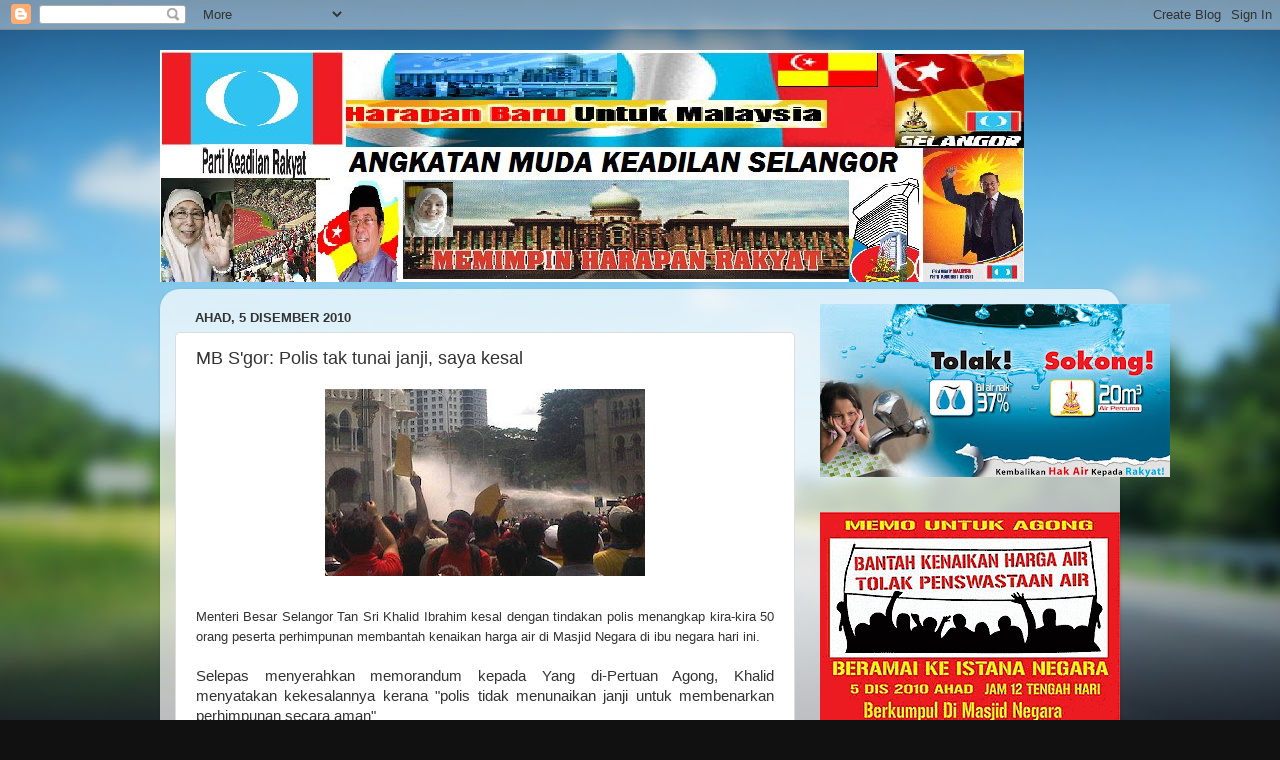

--- FILE ---
content_type: text/html; charset=UTF-8
request_url: https://amkselangor.blogspot.com/2010/12/mb-sgor-polis-tak-tunai-janji-saya.html
body_size: 21425
content:
<!DOCTYPE html>
<html class='v2' dir='ltr' lang='ms'>
<head>
<link href='https://www.blogger.com/static/v1/widgets/335934321-css_bundle_v2.css' rel='stylesheet' type='text/css'/>
<meta content='width=1100' name='viewport'/>
<meta content='text/html; charset=UTF-8' http-equiv='Content-Type'/>
<meta content='blogger' name='generator'/>
<link href='https://amkselangor.blogspot.com/favicon.ico' rel='icon' type='image/x-icon'/>
<link href='http://amkselangor.blogspot.com/2010/12/mb-sgor-polis-tak-tunai-janji-saya.html' rel='canonical'/>
<link rel="alternate" type="application/atom+xml" title="ANGKATAN MUDA KEADILAN SELANGOR - Atom" href="https://amkselangor.blogspot.com/feeds/posts/default" />
<link rel="alternate" type="application/rss+xml" title="ANGKATAN MUDA KEADILAN SELANGOR - RSS" href="https://amkselangor.blogspot.com/feeds/posts/default?alt=rss" />
<link rel="service.post" type="application/atom+xml" title="ANGKATAN MUDA KEADILAN SELANGOR - Atom" href="https://www.blogger.com/feeds/5416849812671133107/posts/default" />

<link rel="alternate" type="application/atom+xml" title="ANGKATAN MUDA KEADILAN SELANGOR - Atom" href="https://amkselangor.blogspot.com/feeds/3274248395111130668/comments/default" />
<!--Can't find substitution for tag [blog.ieCssRetrofitLinks]-->
<link href='https://blogger.googleusercontent.com/img/b/R29vZ2xl/AVvXsEhQLM0WjCO9gTuw6wRaZuJm8Kk1jGTz4EuREkI15h5V6jc_FEOP8Sp3NwsA1LmtafRyCL27iwEu4V7Q-tLe4Zsqjxbf47glObxNDIf-48Kurua8zUKYls9Lz7HrBw8WFSZu0aiETwsp2-kO/s320/air+tembak.jpg' rel='image_src'/>
<meta content='http://amkselangor.blogspot.com/2010/12/mb-sgor-polis-tak-tunai-janji-saya.html' property='og:url'/>
<meta content='MB S&#39;gor: Polis tak tunai janji, saya kesal' property='og:title'/>
<meta content='Menteri Besar Selangor Tan Sri Khalid Ibrahim kesal dengan tindakan polis menangkap kira-kira 50 orang peserta perhimpunan membantah kenaika...' property='og:description'/>
<meta content='https://blogger.googleusercontent.com/img/b/R29vZ2xl/AVvXsEhQLM0WjCO9gTuw6wRaZuJm8Kk1jGTz4EuREkI15h5V6jc_FEOP8Sp3NwsA1LmtafRyCL27iwEu4V7Q-tLe4Zsqjxbf47glObxNDIf-48Kurua8zUKYls9Lz7HrBw8WFSZu0aiETwsp2-kO/w1200-h630-p-k-no-nu/air+tembak.jpg' property='og:image'/>
<title>ANGKATAN MUDA KEADILAN SELANGOR: MB S'gor: Polis tak tunai janji, saya kesal</title>
<style id='page-skin-1' type='text/css'><!--
/*-----------------------------------------------
Blogger Template Style
Name:     Picture Window
Designer: Blogger
URL:      www.blogger.com
----------------------------------------------- */
/* Content
----------------------------------------------- */
body {
font: normal normal 15px Arial, Tahoma, Helvetica, FreeSans, sans-serif;
color: #333333;
background: #111111 url(//themes.googleusercontent.com/image?id=1OACCYOE0-eoTRTfsBuX1NMN9nz599ufI1Jh0CggPFA_sK80AGkIr8pLtYRpNUKPmwtEa) repeat-x fixed top center;
}
html body .region-inner {
min-width: 0;
max-width: 100%;
width: auto;
}
.content-outer {
font-size: 90%;
}
a:link {
text-decoration:none;
color: #336699;
}
a:visited {
text-decoration:none;
color: #6699cc;
}
a:hover {
text-decoration:underline;
color: #33aaff;
}
.content-outer {
background: transparent none repeat scroll top left;
-moz-border-radius: 0;
-webkit-border-radius: 0;
-goog-ms-border-radius: 0;
border-radius: 0;
-moz-box-shadow: 0 0 0 rgba(0, 0, 0, .15);
-webkit-box-shadow: 0 0 0 rgba(0, 0, 0, .15);
-goog-ms-box-shadow: 0 0 0 rgba(0, 0, 0, .15);
box-shadow: 0 0 0 rgba(0, 0, 0, .15);
margin: 20px auto;
}
.content-inner {
padding: 0;
}
/* Header
----------------------------------------------- */
.header-outer {
background: transparent none repeat-x scroll top left;
_background-image: none;
color: #ffffff;
-moz-border-radius: 0;
-webkit-border-radius: 0;
-goog-ms-border-radius: 0;
border-radius: 0;
}
.Header img, .Header #header-inner {
-moz-border-radius: 0;
-webkit-border-radius: 0;
-goog-ms-border-radius: 0;
border-radius: 0;
}
.header-inner .Header .titlewrapper,
.header-inner .Header .descriptionwrapper {
padding-left: 0;
padding-right: 0;
}
.Header h1 {
font: normal normal 36px Arial, Tahoma, Helvetica, FreeSans, sans-serif;
text-shadow: 1px 1px 3px rgba(0, 0, 0, 0.3);
}
.Header h1 a {
color: #ffffff;
}
.Header .description {
font-size: 130%;
}
/* Tabs
----------------------------------------------- */
.tabs-inner {
margin: .5em 20px 0;
padding: 0;
}
.tabs-inner .section {
margin: 0;
}
.tabs-inner .widget ul {
padding: 0;
background: transparent none repeat scroll bottom;
-moz-border-radius: 0;
-webkit-border-radius: 0;
-goog-ms-border-radius: 0;
border-radius: 0;
}
.tabs-inner .widget li {
border: none;
}
.tabs-inner .widget li a {
display: inline-block;
padding: .5em 1em;
margin-right: .25em;
color: #ffffff;
font: normal normal 15px Arial, Tahoma, Helvetica, FreeSans, sans-serif;
-moz-border-radius: 10px 10px 0 0;
-webkit-border-top-left-radius: 10px;
-webkit-border-top-right-radius: 10px;
-goog-ms-border-radius: 10px 10px 0 0;
border-radius: 10px 10px 0 0;
background: transparent url(https://resources.blogblog.com/blogblog/data/1kt/transparent/black50.png) repeat scroll top left;
border-right: 1px solid transparent;
}
.tabs-inner .widget li:first-child a {
padding-left: 1.25em;
-moz-border-radius-topleft: 10px;
-moz-border-radius-bottomleft: 0;
-webkit-border-top-left-radius: 10px;
-webkit-border-bottom-left-radius: 0;
-goog-ms-border-top-left-radius: 10px;
-goog-ms-border-bottom-left-radius: 0;
border-top-left-radius: 10px;
border-bottom-left-radius: 0;
}
.tabs-inner .widget li.selected a,
.tabs-inner .widget li a:hover {
position: relative;
z-index: 1;
background: transparent url(https://resources.blogblog.com/blogblog/data/1kt/transparent/white80.png) repeat scroll bottom;
color: #336699;
-moz-box-shadow: 0 0 3px rgba(0, 0, 0, .15);
-webkit-box-shadow: 0 0 3px rgba(0, 0, 0, .15);
-goog-ms-box-shadow: 0 0 3px rgba(0, 0, 0, .15);
box-shadow: 0 0 3px rgba(0, 0, 0, .15);
}
/* Headings
----------------------------------------------- */
h2 {
font: bold normal 13px Arial, Tahoma, Helvetica, FreeSans, sans-serif;
text-transform: uppercase;
color: #888888;
margin: .5em 0;
}
/* Main
----------------------------------------------- */
.main-outer {
background: transparent url(https://resources.blogblog.com/blogblog/data/1kt/transparent/white80.png) repeat scroll top left;
-moz-border-radius: 20px 20px 0 0;
-webkit-border-top-left-radius: 20px;
-webkit-border-top-right-radius: 20px;
-webkit-border-bottom-left-radius: 0;
-webkit-border-bottom-right-radius: 0;
-goog-ms-border-radius: 20px 20px 0 0;
border-radius: 20px 20px 0 0;
-moz-box-shadow: 0 1px 3px rgba(0, 0, 0, .15);
-webkit-box-shadow: 0 1px 3px rgba(0, 0, 0, .15);
-goog-ms-box-shadow: 0 1px 3px rgba(0, 0, 0, .15);
box-shadow: 0 1px 3px rgba(0, 0, 0, .15);
}
.main-inner {
padding: 15px 20px 20px;
}
.main-inner .column-center-inner {
padding: 0 0;
}
.main-inner .column-left-inner {
padding-left: 0;
}
.main-inner .column-right-inner {
padding-right: 0;
}
/* Posts
----------------------------------------------- */
h3.post-title {
margin: 0;
font: normal normal 18px Arial, Tahoma, Helvetica, FreeSans, sans-serif;
}
.comments h4 {
margin: 1em 0 0;
font: normal normal 18px Arial, Tahoma, Helvetica, FreeSans, sans-serif;
}
.date-header span {
color: #333333;
}
.post-outer {
background-color: #ffffff;
border: solid 1px #dddddd;
-moz-border-radius: 5px;
-webkit-border-radius: 5px;
border-radius: 5px;
-goog-ms-border-radius: 5px;
padding: 15px 20px;
margin: 0 -20px 20px;
}
.post-body {
line-height: 1.4;
font-size: 110%;
position: relative;
}
.post-header {
margin: 0 0 1.5em;
color: #999999;
line-height: 1.6;
}
.post-footer {
margin: .5em 0 0;
color: #999999;
line-height: 1.6;
}
#blog-pager {
font-size: 140%
}
#comments .comment-author {
padding-top: 1.5em;
border-top: dashed 1px #ccc;
border-top: dashed 1px rgba(128, 128, 128, .5);
background-position: 0 1.5em;
}
#comments .comment-author:first-child {
padding-top: 0;
border-top: none;
}
.avatar-image-container {
margin: .2em 0 0;
}
/* Comments
----------------------------------------------- */
.comments .comments-content .icon.blog-author {
background-repeat: no-repeat;
background-image: url([data-uri]);
}
.comments .comments-content .loadmore a {
border-top: 1px solid #33aaff;
border-bottom: 1px solid #33aaff;
}
.comments .continue {
border-top: 2px solid #33aaff;
}
/* Widgets
----------------------------------------------- */
.widget ul, .widget #ArchiveList ul.flat {
padding: 0;
list-style: none;
}
.widget ul li, .widget #ArchiveList ul.flat li {
border-top: dashed 1px #ccc;
border-top: dashed 1px rgba(128, 128, 128, .5);
}
.widget ul li:first-child, .widget #ArchiveList ul.flat li:first-child {
border-top: none;
}
.widget .post-body ul {
list-style: disc;
}
.widget .post-body ul li {
border: none;
}
/* Footer
----------------------------------------------- */
.footer-outer {
color:#cccccc;
background: transparent url(https://resources.blogblog.com/blogblog/data/1kt/transparent/black50.png) repeat scroll top left;
-moz-border-radius: 0 0 20px 20px;
-webkit-border-top-left-radius: 0;
-webkit-border-top-right-radius: 0;
-webkit-border-bottom-left-radius: 20px;
-webkit-border-bottom-right-radius: 20px;
-goog-ms-border-radius: 0 0 20px 20px;
border-radius: 0 0 20px 20px;
-moz-box-shadow: 0 1px 3px rgba(0, 0, 0, .15);
-webkit-box-shadow: 0 1px 3px rgba(0, 0, 0, .15);
-goog-ms-box-shadow: 0 1px 3px rgba(0, 0, 0, .15);
box-shadow: 0 1px 3px rgba(0, 0, 0, .15);
}
.footer-inner {
padding: 10px 20px 20px;
}
.footer-outer a {
color: #99ccee;
}
.footer-outer a:visited {
color: #77aaee;
}
.footer-outer a:hover {
color: #33aaff;
}
.footer-outer .widget h2 {
color: #aaaaaa;
}
/* Mobile
----------------------------------------------- */
html body.mobile {
height: auto;
}
html body.mobile {
min-height: 480px;
background-size: 100% auto;
}
.mobile .body-fauxcolumn-outer {
background: transparent none repeat scroll top left;
}
html .mobile .mobile-date-outer, html .mobile .blog-pager {
border-bottom: none;
background: transparent url(https://resources.blogblog.com/blogblog/data/1kt/transparent/white80.png) repeat scroll top left;
margin-bottom: 10px;
}
.mobile .date-outer {
background: transparent url(https://resources.blogblog.com/blogblog/data/1kt/transparent/white80.png) repeat scroll top left;
}
.mobile .header-outer, .mobile .main-outer,
.mobile .post-outer, .mobile .footer-outer {
-moz-border-radius: 0;
-webkit-border-radius: 0;
-goog-ms-border-radius: 0;
border-radius: 0;
}
.mobile .content-outer,
.mobile .main-outer,
.mobile .post-outer {
background: inherit;
border: none;
}
.mobile .content-outer {
font-size: 100%;
}
.mobile-link-button {
background-color: #336699;
}
.mobile-link-button a:link, .mobile-link-button a:visited {
color: #ffffff;
}
.mobile-index-contents {
color: #333333;
}
.mobile .tabs-inner .PageList .widget-content {
background: transparent url(https://resources.blogblog.com/blogblog/data/1kt/transparent/white80.png) repeat scroll bottom;
color: #336699;
}
.mobile .tabs-inner .PageList .widget-content .pagelist-arrow {
border-left: 1px solid transparent;
}

--></style>
<style id='template-skin-1' type='text/css'><!--
body {
min-width: 960px;
}
.content-outer, .content-fauxcolumn-outer, .region-inner {
min-width: 960px;
max-width: 960px;
_width: 960px;
}
.main-inner .columns {
padding-left: 0;
padding-right: 310px;
}
.main-inner .fauxcolumn-center-outer {
left: 0;
right: 310px;
/* IE6 does not respect left and right together */
_width: expression(this.parentNode.offsetWidth -
parseInt("0") -
parseInt("310px") + 'px');
}
.main-inner .fauxcolumn-left-outer {
width: 0;
}
.main-inner .fauxcolumn-right-outer {
width: 310px;
}
.main-inner .column-left-outer {
width: 0;
right: 100%;
margin-left: -0;
}
.main-inner .column-right-outer {
width: 310px;
margin-right: -310px;
}
#layout {
min-width: 0;
}
#layout .content-outer {
min-width: 0;
width: 800px;
}
#layout .region-inner {
min-width: 0;
width: auto;
}
body#layout div.add_widget {
padding: 8px;
}
body#layout div.add_widget a {
margin-left: 32px;
}
--></style>
<style>
    body {background-image:url(\/\/themes.googleusercontent.com\/image?id=1OACCYOE0-eoTRTfsBuX1NMN9nz599ufI1Jh0CggPFA_sK80AGkIr8pLtYRpNUKPmwtEa);}
    
@media (max-width: 200px) { body {background-image:url(\/\/themes.googleusercontent.com\/image?id=1OACCYOE0-eoTRTfsBuX1NMN9nz599ufI1Jh0CggPFA_sK80AGkIr8pLtYRpNUKPmwtEa&options=w200);}}
@media (max-width: 400px) and (min-width: 201px) { body {background-image:url(\/\/themes.googleusercontent.com\/image?id=1OACCYOE0-eoTRTfsBuX1NMN9nz599ufI1Jh0CggPFA_sK80AGkIr8pLtYRpNUKPmwtEa&options=w400);}}
@media (max-width: 800px) and (min-width: 401px) { body {background-image:url(\/\/themes.googleusercontent.com\/image?id=1OACCYOE0-eoTRTfsBuX1NMN9nz599ufI1Jh0CggPFA_sK80AGkIr8pLtYRpNUKPmwtEa&options=w800);}}
@media (max-width: 1200px) and (min-width: 801px) { body {background-image:url(\/\/themes.googleusercontent.com\/image?id=1OACCYOE0-eoTRTfsBuX1NMN9nz599ufI1Jh0CggPFA_sK80AGkIr8pLtYRpNUKPmwtEa&options=w1200);}}
/* Last tag covers anything over one higher than the previous max-size cap. */
@media (min-width: 1201px) { body {background-image:url(\/\/themes.googleusercontent.com\/image?id=1OACCYOE0-eoTRTfsBuX1NMN9nz599ufI1Jh0CggPFA_sK80AGkIr8pLtYRpNUKPmwtEa&options=w1600);}}
  </style>
<link href='https://www.blogger.com/dyn-css/authorization.css?targetBlogID=5416849812671133107&amp;zx=c68a8202-47d0-4ec5-abcb-f7cb1a930062' media='none' onload='if(media!=&#39;all&#39;)media=&#39;all&#39;' rel='stylesheet'/><noscript><link href='https://www.blogger.com/dyn-css/authorization.css?targetBlogID=5416849812671133107&amp;zx=c68a8202-47d0-4ec5-abcb-f7cb1a930062' rel='stylesheet'/></noscript>
<meta name='google-adsense-platform-account' content='ca-host-pub-1556223355139109'/>
<meta name='google-adsense-platform-domain' content='blogspot.com'/>

</head>
<body class='loading variant-open'>
<div class='navbar section' id='navbar' name='Navbar'><div class='widget Navbar' data-version='1' id='Navbar1'><script type="text/javascript">
    function setAttributeOnload(object, attribute, val) {
      if(window.addEventListener) {
        window.addEventListener('load',
          function(){ object[attribute] = val; }, false);
      } else {
        window.attachEvent('onload', function(){ object[attribute] = val; });
      }
    }
  </script>
<div id="navbar-iframe-container"></div>
<script type="text/javascript" src="https://apis.google.com/js/platform.js"></script>
<script type="text/javascript">
      gapi.load("gapi.iframes:gapi.iframes.style.bubble", function() {
        if (gapi.iframes && gapi.iframes.getContext) {
          gapi.iframes.getContext().openChild({
              url: 'https://www.blogger.com/navbar/5416849812671133107?po\x3d3274248395111130668\x26origin\x3dhttps://amkselangor.blogspot.com',
              where: document.getElementById("navbar-iframe-container"),
              id: "navbar-iframe"
          });
        }
      });
    </script><script type="text/javascript">
(function() {
var script = document.createElement('script');
script.type = 'text/javascript';
script.src = '//pagead2.googlesyndication.com/pagead/js/google_top_exp.js';
var head = document.getElementsByTagName('head')[0];
if (head) {
head.appendChild(script);
}})();
</script>
</div></div>
<div class='body-fauxcolumns'>
<div class='fauxcolumn-outer body-fauxcolumn-outer'>
<div class='cap-top'>
<div class='cap-left'></div>
<div class='cap-right'></div>
</div>
<div class='fauxborder-left'>
<div class='fauxborder-right'></div>
<div class='fauxcolumn-inner'>
</div>
</div>
<div class='cap-bottom'>
<div class='cap-left'></div>
<div class='cap-right'></div>
</div>
</div>
</div>
<div class='content'>
<div class='content-fauxcolumns'>
<div class='fauxcolumn-outer content-fauxcolumn-outer'>
<div class='cap-top'>
<div class='cap-left'></div>
<div class='cap-right'></div>
</div>
<div class='fauxborder-left'>
<div class='fauxborder-right'></div>
<div class='fauxcolumn-inner'>
</div>
</div>
<div class='cap-bottom'>
<div class='cap-left'></div>
<div class='cap-right'></div>
</div>
</div>
</div>
<div class='content-outer'>
<div class='content-cap-top cap-top'>
<div class='cap-left'></div>
<div class='cap-right'></div>
</div>
<div class='fauxborder-left content-fauxborder-left'>
<div class='fauxborder-right content-fauxborder-right'></div>
<div class='content-inner'>
<header>
<div class='header-outer'>
<div class='header-cap-top cap-top'>
<div class='cap-left'></div>
<div class='cap-right'></div>
</div>
<div class='fauxborder-left header-fauxborder-left'>
<div class='fauxborder-right header-fauxborder-right'></div>
<div class='region-inner header-inner'>
<div class='header section' id='header' name='Pengepala'><div class='widget Header' data-version='1' id='Header1'>
<div id='header-inner'>
<a href='https://amkselangor.blogspot.com/' style='display: block'>
<img alt="ANGKATAN MUDA KEADILAN SELANGOR" height="232px; " id="Header1_headerimg" src="//2.bp.blogspot.com/_M6gD6vU2w3U/SfrTdDBBVBI/AAAAAAAAAMw/Saf76SBTbYc/S1600-R/selangor+header.bmp" style="display: block" width="864px; ">
</a>
</div>
</div></div>
</div>
</div>
<div class='header-cap-bottom cap-bottom'>
<div class='cap-left'></div>
<div class='cap-right'></div>
</div>
</div>
</header>
<div class='tabs-outer'>
<div class='tabs-cap-top cap-top'>
<div class='cap-left'></div>
<div class='cap-right'></div>
</div>
<div class='fauxborder-left tabs-fauxborder-left'>
<div class='fauxborder-right tabs-fauxborder-right'></div>
<div class='region-inner tabs-inner'>
<div class='tabs no-items section' id='crosscol' name='Rentas Lajur'></div>
<div class='tabs no-items section' id='crosscol-overflow' name='Cross-Column 2'></div>
</div>
</div>
<div class='tabs-cap-bottom cap-bottom'>
<div class='cap-left'></div>
<div class='cap-right'></div>
</div>
</div>
<div class='main-outer'>
<div class='main-cap-top cap-top'>
<div class='cap-left'></div>
<div class='cap-right'></div>
</div>
<div class='fauxborder-left main-fauxborder-left'>
<div class='fauxborder-right main-fauxborder-right'></div>
<div class='region-inner main-inner'>
<div class='columns fauxcolumns'>
<div class='fauxcolumn-outer fauxcolumn-center-outer'>
<div class='cap-top'>
<div class='cap-left'></div>
<div class='cap-right'></div>
</div>
<div class='fauxborder-left'>
<div class='fauxborder-right'></div>
<div class='fauxcolumn-inner'>
</div>
</div>
<div class='cap-bottom'>
<div class='cap-left'></div>
<div class='cap-right'></div>
</div>
</div>
<div class='fauxcolumn-outer fauxcolumn-left-outer'>
<div class='cap-top'>
<div class='cap-left'></div>
<div class='cap-right'></div>
</div>
<div class='fauxborder-left'>
<div class='fauxborder-right'></div>
<div class='fauxcolumn-inner'>
</div>
</div>
<div class='cap-bottom'>
<div class='cap-left'></div>
<div class='cap-right'></div>
</div>
</div>
<div class='fauxcolumn-outer fauxcolumn-right-outer'>
<div class='cap-top'>
<div class='cap-left'></div>
<div class='cap-right'></div>
</div>
<div class='fauxborder-left'>
<div class='fauxborder-right'></div>
<div class='fauxcolumn-inner'>
</div>
</div>
<div class='cap-bottom'>
<div class='cap-left'></div>
<div class='cap-right'></div>
</div>
</div>
<!-- corrects IE6 width calculation -->
<div class='columns-inner'>
<div class='column-center-outer'>
<div class='column-center-inner'>
<div class='main section' id='main' name='Utama'><div class='widget Blog' data-version='1' id='Blog1'>
<div class='blog-posts hfeed'>

          <div class="date-outer">
        
<h2 class='date-header'><span>Ahad, 5 Disember 2010</span></h2>

          <div class="date-posts">
        
<div class='post-outer'>
<div class='post hentry uncustomized-post-template' itemprop='blogPost' itemscope='itemscope' itemtype='http://schema.org/BlogPosting'>
<meta content='https://blogger.googleusercontent.com/img/b/R29vZ2xl/AVvXsEhQLM0WjCO9gTuw6wRaZuJm8Kk1jGTz4EuREkI15h5V6jc_FEOP8Sp3NwsA1LmtafRyCL27iwEu4V7Q-tLe4Zsqjxbf47glObxNDIf-48Kurua8zUKYls9Lz7HrBw8WFSZu0aiETwsp2-kO/s320/air+tembak.jpg' itemprop='image_url'/>
<meta content='5416849812671133107' itemprop='blogId'/>
<meta content='3274248395111130668' itemprop='postId'/>
<a name='3274248395111130668'></a>
<h3 class='post-title entry-title' itemprop='name'>
MB S'gor: Polis tak tunai janji, saya kesal
</h3>
<div class='post-header'>
<div class='post-header-line-1'></div>
</div>
<div class='post-body entry-content' id='post-body-3274248395111130668' itemprop='description articleBody'>
<a href="https://blogger.googleusercontent.com/img/b/R29vZ2xl/AVvXsEhQLM0WjCO9gTuw6wRaZuJm8Kk1jGTz4EuREkI15h5V6jc_FEOP8Sp3NwsA1LmtafRyCL27iwEu4V7Q-tLe4Zsqjxbf47glObxNDIf-48Kurua8zUKYls9Lz7HrBw8WFSZu0aiETwsp2-kO/s1600/air+tembak.jpg" onblur="try {parent.deselectBloggerImageGracefully();} catch(e) {}"><img alt="" border="0" id="BLOGGER_PHOTO_ID_5547158833513771218" src="https://blogger.googleusercontent.com/img/b/R29vZ2xl/AVvXsEhQLM0WjCO9gTuw6wRaZuJm8Kk1jGTz4EuREkI15h5V6jc_FEOP8Sp3NwsA1LmtafRyCL27iwEu4V7Q-tLe4Zsqjxbf47glObxNDIf-48Kurua8zUKYls9Lz7HrBw8WFSZu0aiETwsp2-kO/s320/air+tembak.jpg" style="display:block; margin:0px auto 10px; text-align:center;cursor:pointer; cursor:hand;width: 320px; height: 187px;" /></a><br /><div style="text-align: justify;"><span class="Apple-style-span" style="font-family: Verdana, Arial; font-size: 13px; line-height: 16px; ">Menteri Besar Selangor Tan Sri Khalid Ibrahim kesal dengan tindakan polis menangkap kira-kira 50 orang peserta perhimpunan membantah kenaikan harga air di Masjid Negara di ibu negara hari ini.</span></div><div style="text-align: justify;"><span class="Apple-style-span"  ><span class="Apple-style-span" style="line-height: 16px;"><br /></span></span></div><span class="Apple-style-span"  ><div style="text-align: justify;"><span class="Apple-style-span" style="line-height: 16px; ">Selepas menyerahkan memorandum kepada Yang di-Pertuan Agong, Khalid menyatakan kekesalannya kerana "polis tidak menunaikan janji untuk membenarkan perhimpunan secara aman"</span></div></span><div style="text-align: justify;"><span class="Apple-style-span" ><br /></span></div><span class="Apple-style-span" ><span class="Apple-style-span" style="line-height: 16px;"><img align="left" alt="selangor water demo crowd Khalid ibrahim baca kandungan memo" height="227" src="https://lh3.googleusercontent.com/blogger_img_proxy/AEn0k_sZw6FyM95OuJhvL-QiZFOiNZGhUzal30A8zBxeAo63--arJaG2gwaGJFNzjjY8m6Xkh3dB00GuCUyY34HaxF_Dg7fDsWc60oWIiwOvML5VtMps7-dkgEJjA5sz4Vmi3sDcxr1RAaH-90B7=s0-d" style="text-align: justify;font-family: Verdana, Arial; border-top-width: 1px; border-right-width: 1px; border-bottom-width: 1px; border-left-width: 1px; border-top-style: solid; border-right-style: solid; border-bottom-style: solid; border-left-style: solid; border-top-color: rgb(136, 136, 136); border-right-color: rgb(136, 136, 136); border-bottom-color: rgb(136, 136, 136); border-left-color: rgb(136, 136, 136); padding-top: 4px; padding-right: 4px; padding-bottom: 4px; padding-left: 4px; margin-top: 5px; margin-right: 5px; margin-bottom: 5px; margin-left: 5px; " width="279"></span></span><span class="Apple-style-span"  ><div style="text-align: justify;"><span class="Apple-style-span" style="line-height: 16px; ">&#8220;Saya berharap dan mengesa pihak polis melepaskan mereka tanpa syarat,&#8221; kata menteri besar.</span></div></span><div style="text-align: justify;"><span class="Apple-style-span" ><br /></span></div><span class="Apple-style-span"  ><div style="text-align: justify;"><span class="Apple-style-span" style="line-height: 16px; ">Dalam satu kenyataan, Khalid juga mengucapkan terima kasih kepada semua pihak yang menyokong perhimpunan hari ini dan menyeru agar mereka terus menyokong usaha kerajaan Selangor mengambil alih industri air.</span></div></span><div style="text-align: justify;"><span class="Apple-style-span" ><br /></span></div><span class="Apple-style-span"  ><div style="text-align: justify;"><span class="Apple-style-span" style="line-height: 16px; ">&#8220;Kerajaan Persekutuan membelakangkan kepentingan rakyat dalam isu air," tambah Khalid.</span></div></span><div style="text-align: justify;"><span class="Apple-style-span" ><br /></span></div><span class="Apple-style-span"  ><div style="text-align: justify;"><span class="Apple-style-span" style="line-height: 16px; ">Tambahnya, kerajaan pusat sepatutnya bersama menyokong kerajaan negeri untuk menghentikan perjanjian tidak adil yang didakwa hanya memberi kebaikan kepada syarikat konsesi.</span></div></span><div style="text-align: justify;"><span class="Apple-style-span" ><br /></span></div><span class="subtitle" style="font-family: Verdana, Arial; font-weight: bold; color: rgb(153, 51, 0); font-size: 13px; line-height: 16px; "><div style="text-align: justify;">Suhakam: Tugas polis bukan maki hamun</div></span><div style="text-align: justify;"><span class="Apple-style-span" ><br /></span></div><span class="Apple-style-span"  ><div style="text-align: justify;"><span class="Apple-style-span" style="line-height: 16px; ">Menurut Khalid, beliau berjaya menyerahkan memorandum berkenaan kepada Pegawai Akhbar Istana Negara, Khairi Abdul Rahman kira-kira jam 2.15 petang. </span></div></span><div style="text-align: justify;"><span class="Apple-style-span" ><br /></span></div><span class="Apple-style-span" ><span class="Apple-style-span" style="line-height: 16px;"><img align="left" alt="suhakam" height="64" src="https://lh3.googleusercontent.com/blogger_img_proxy/AEn0k_u_z5hfEhiS7KqB8zkRvh3-iX_rHRPDm3tMeXIbxPV8zupaYtIc1XWNTm3E5RIHRAnipIQCOi9QgHkroaa5A8t3smP3L-YHr0uuwXzxs9GPfj3MMURNBoRvcoqi_Bq8mcYHT9ZevFp-pS0=s0-d" style="text-align: justify;font-family: Verdana, Arial; border-top-width: 1px; border-right-width: 1px; border-bottom-width: 1px; border-left-width: 1px; border-top-style: solid; border-right-style: solid; border-bottom-style: solid; border-left-style: solid; border-top-color: rgb(136, 136, 136); border-right-color: rgb(136, 136, 136); border-bottom-color: rgb(136, 136, 136); border-left-color: rgb(136, 136, 136); padding-top: 4px; padding-right: 4px; padding-bottom: 4px; padding-left: 4px; margin-top: 5px; margin-right: 5px; margin-bottom: 5px; margin-left: 5px; " width="64"></span></span><span class="Apple-style-span"  ><div style="text-align: justify;"><span class="Apple-style-span" style="font-family: Georgia, serif; font-size: 16px; "><span class="Apple-style-span"  ><span class="Apple-style-span" style="line-height: 16px;">Sementara itu, Pesuruhjaya Suruhanjaya Hak Asasi Manusia (Suhakam) Mohd Shaani </span></span><span class="adfire_term" style="font-family: Verdana, Arial; text-decoration: none; border-bottom-width: 4px; border-bottom-style: double; border-bottom-color: rgb(255, 102, 51); cursor: pointer; opacity: 1; font-size: 13px; line-height: 16px; ">Abdullah</span><span class="Apple-style-span"  ><span class="Apple-style-span" style="line-height: 16px;"> berkata, mereka mendapati polis bertindak tidak profesional menangani perhimpunan membantah kenaikan harga air di Selangor hari ini.</span></span></span></div></span><div style="text-align: justify;"><span class="Apple-style-span" ><br /></span></div><span class="Apple-style-span"  ><div style="text-align: justify;"><span class="Apple-style-span" style="line-height: 16px; ">"Mereka (polis) perlu dilatih lagi. Tugas mereka bukan mendera atau maki hamun orang ramai. Ini tidak dilakukan dengan betul dan mereka sepatutnya profesional menanganginya.</span></div></span><div style="text-align: justify;"><span class="Apple-style-span" ><br /></span></div><span class="Apple-style-span"  ><div style="text-align: justify;"><span class="Apple-style-span" style="line-height: 16px; ">"Ia menyebabkan orang ramai benci pada polis. Mungkin perhimpunan ini tiada permit tetapi mereka tidak patut mengeluarkan kata-kata kesat," katanya kepada pemberita di Masjid Negara selepas tamat perhimpunan baju merah itu.</span></div></span><div style="text-align: justify;"><span class="Apple-style-span" ><br /></span></div><span class="Apple-style-span"  ><div style="text-align: justify;"><span class="Apple-style-span" style="line-height: 16px; ">Sementara itu, ahli parlimen Kuala Selangor Dr Dzukefly Ahmad pula menyifatkan polis bertindak keterlaluan menangani perhimpunan itu.</span></div></span><div style="text-align: justify;"><span class="Apple-style-span" ><br /></span></div><span class="Apple-style-span"  ><div style="text-align: justify;"><span class="Apple-style-span" style="line-height: 16px; ">"Kami bercadang bangkitkan perkara ini dalam sidang parlimen yang akan datang," katanya yang juga ahli jawatankuasa pusat PAS.</span></div></span>
<div style='clear: both;'></div>
</div>
<div class='post-footer'>
<div class='post-footer-line post-footer-line-1'>
<span class='post-author vcard'>
Posted by
<span class='fn' itemprop='author' itemscope='itemscope' itemtype='http://schema.org/Person'>
<meta content='https://www.blogger.com/profile/00153243135526027737' itemprop='url'/>
<a class='g-profile' href='https://www.blogger.com/profile/00153243135526027737' rel='author' title='author profile'>
<span itemprop='name'>Angkatan Muda KeADILan Selangor</span>
</a>
</span>
</span>
<span class='post-timestamp'>
at
<meta content='http://amkselangor.blogspot.com/2010/12/mb-sgor-polis-tak-tunai-janji-saya.html' itemprop='url'/>
<a class='timestamp-link' href='https://amkselangor.blogspot.com/2010/12/mb-sgor-polis-tak-tunai-janji-saya.html' rel='bookmark' title='permanent link'><abbr class='published' itemprop='datePublished' title='2010-12-05T19:27:00+08:00'>7:27&#8239;PTG</abbr></a>
</span>
<span class='post-comment-link'>
</span>
<span class='post-icons'>
<span class='item-control blog-admin pid-616402880'>
<a href='https://www.blogger.com/post-edit.g?blogID=5416849812671133107&postID=3274248395111130668&from=pencil' title='Edit Catatan'>
<img alt='' class='icon-action' height='18' src='https://resources.blogblog.com/img/icon18_edit_allbkg.gif' width='18'/>
</a>
</span>
</span>
<div class='post-share-buttons goog-inline-block'>
</div>
</div>
<div class='post-footer-line post-footer-line-2'>
<span class='post-labels'>
</span>
</div>
<div class='post-footer-line post-footer-line-3'>
<span class='post-location'>
</span>
</div>
</div>
</div>
<div class='comments' id='comments'>
<a name='comments'></a>
</div>
</div>

        </div></div>
      
</div>
<div class='blog-pager' id='blog-pager'>
<span id='blog-pager-newer-link'>
<a class='blog-pager-newer-link' href='https://amkselangor.blogspot.com/2010/12/demo-air-polis-tembak-gas-pemedih-mata.html' id='Blog1_blog-pager-newer-link' title='Catatan Terbaru'>Catatan Terbaru</a>
</span>
<span id='blog-pager-older-link'>
<a class='blog-pager-older-link' href='https://amkselangor.blogspot.com/2010/12/ucapan-dasar-ketua-amk-hikmah-suluh.html' id='Blog1_blog-pager-older-link' title='Catatan Lama'>Catatan Lama</a>
</span>
<a class='home-link' href='https://amkselangor.blogspot.com/'>Laman utama</a>
</div>
<div class='clear'></div>
<div class='post-feeds'>
</div>
</div></div>
</div>
</div>
<div class='column-left-outer'>
<div class='column-left-inner'>
<aside>
</aside>
</div>
</div>
<div class='column-right-outer'>
<div class='column-right-inner'>
<aside>
<div class='sidebar section' id='sidebar-right-1'><div class='widget Image' data-version='1' id='Image23'>
<div class='widget-content'>
<img alt='' height='173' id='Image23_img' src='https://blogger.googleusercontent.com/img/b/R29vZ2xl/AVvXsEhJcdH1rJKpWP9jLzQbhfPVCOqtJ4tqlO1M1eP31IqfBLNFBNK8fAJ2M63JA5Zj6zyAcfNmdjOFxIl4D9UgXWgVpEybZq91AQQwc7WeDy50F-YOn_-tpZ8iioeNUjjZ6mfNWN_-dsds8WM3/s350/memo+selangor+air.jpg' width='350'/>
<br/>
</div>
<div class='clear'></div>
</div><div class='widget Image' data-version='1' id='Image12'>
<div class='widget-content'>
<img alt='' height='212' id='Image12_img' src='https://blogger.googleusercontent.com/img/b/R29vZ2xl/AVvXsEhBxyv4f2MAoD-Q15pWt9nGs7Xj3CCsvUkynTzRTADJLhwzDuGxD-MPyyqTV-bD9bDPDIg7JxCrlAiGkmuD5TdLzy8jrZ2w2jrpUqSGFmuZJlqafb8B2z7HS6lhyGZxF78MYwFyP5b3Aozz/s350/memo+untuk+agung.gif' width='300'/>
<br/>
</div>
<div class='clear'></div>
</div><div class='widget Image' data-version='1' id='Image10'>
<h2>MALAYSIA</h2>
<div class='widget-content'>
<img alt='MALAYSIA' height='187' id='Image10_img' src='https://blogger.googleusercontent.com/img/b/R29vZ2xl/AVvXsEg8FQCFqp__5n7OSBNPNVoJSX60q4bm_8pnBryKzOWVNzEXLFVSuHtHJ5nFmXzHWftlC4774Yc8vqmBAB1WvWwpkzekhuiwOxi3SUSe_D2vIKcewnn5-lsWyE-PFpbscDz9JkqmfxtOJhPo/s187/bendera1Malaysia.jpg' width='187'/>
<br/>
</div>
<div class='clear'></div>
</div><div class='widget Image' data-version='1' id='Image15'>
<h2>Selangor Darul Ehsan</h2>
<div class='widget-content'>
<a href='http://www.selangor.gov.my'>
<img alt='Selangor Darul Ehsan' height='75' id='Image15_img' src='https://blogger.googleusercontent.com/img/b/R29vZ2xl/AVvXsEjOggjPJw0pmWdapxcfV4uzUeNcx96uT8KBg8dTlPExtoakgKCshBEjobwvIkGVTFNgbsIKIo7coajH3CCcyAD-UBrt9fuRSFP1PgQZY91NvPHUTLn4We0_HdJesg2iM-9yyEz292RXqhRK/s187/Selangor_flag.svg.png' width='150'/>
</a>
<br/>
<span class='caption'>Portal Kerajaan Negeri Selangor Darul Ehsan</span>
</div>
<div class='clear'></div>
</div><div class='widget Image' data-version='1' id='Image7'>
<div class='widget-content'>
<img alt='' height='152' id='Image7_img' src='//1.bp.blogspot.com/_M6gD6vU2w3U/SffulEGznJI/AAAAAAAAAK4/7JHADmazIrg/S187/Bendera+Selangor+pkrff.jpg' width='150'/>
<br/>
<span class='caption'>Bersama Membina Selangor Negeri Idaman Untuk Semua</span>
</div>
<div class='clear'></div>
</div><div class='widget Image' data-version='1' id='Image22'>
<h2>Peta Selangor</h2>
<div class='widget-content'>
<img alt='Peta Selangor' height='187' id='Image22_img' src='https://blogger.googleusercontent.com/img/b/R29vZ2xl/AVvXsEj9wQP4-nW0iHJMVRjVjthYbcEF07KbTKmvIHv_jweGwHusGfHsi5p5nyLC68w7yODzdI9gLrQfYiHO4_gz2qMvtSmv-g2yH-s4BF-UA7sljbIZj1p2judcMIrA1yP8eyJTHPSjiF6YDlEz/s187/peta_jalan_negeri_selangor.jpg' width='131'/>
<br/>
</div>
<div class='clear'></div>
</div><div class='widget Image' data-version='1' id='Image2'>
<h2>Parti Keadilan Rakyat</h2>
<div class='widget-content'>
<a href='http://www.keadilanrakyat.org'>
<img alt='Parti Keadilan Rakyat' height='139' id='Image2_img' src='https://blogger.googleusercontent.com/img/b/R29vZ2xl/AVvXsEjzLyk5s-yA-oW8C_FkRSZPIQ1EeoLDrhHmykofOcKGqZpCtt9-L-qmYxHb-q-tn7WKRpS50FADZdDJ6Ug3m4TtdWRwPQbwxRmTN-9fFIG5N_8PnBzg10MCnUy_vG8aYLrZ9dcGrgFjvcFq/s187/5780_121308460955_121307715955_2293813_5691827_n.jpg' width='187'/>
</a>
<br/>
</div>
<div class='clear'></div>
</div><div class='widget Image' data-version='1' id='Image3'>
<h2>KETUA UMUM PKR</h2>
<div class='widget-content'>
<a href='http://www.anwaribrahim.com'>
<img alt='KETUA UMUM PKR' height='101' id='Image3_img' src='https://blogger.googleusercontent.com/img/b/R29vZ2xl/AVvXsEjgkUfz87Dyc0doF5x9hafc0vwkojOCZ9Qtb8aL-1O1LDa7yQNVZrm2VMc0z3aIQYd667ztdbgP4DV0WkbUARBku-22VP920YDfLY9GmlHkX9CuX9ionPJQG0lhGCIQoWlb2cu1u8wkn9ND/s187/2321761208_17b555e0e7_o.jpg' width='150'/>
</a>
<br/>
<span class='caption'>Dato' Seri Anwar Ibrahim</span>
</div>
<div class='clear'></div>
</div><div class='widget Image' data-version='1' id='Image18'>
<h2>Bakal Perdana Menteri Malaysia</h2>
<div class='widget-content'>
<img alt='Bakal Perdana Menteri Malaysia' height='140' id='Image18_img' src='//1.bp.blogspot.com/_M6gD6vU2w3U/S6Nvw3iQjLI/AAAAAAAAASs/atkNrGiYYb0/S187/anwar_ibrahim+PM+Malaysia.jpg' width='187'/>
<br/>
<span class='caption'>Dato' Seri Anwar Ibrahim</span>
</div>
<div class='clear'></div>
</div><div class='widget Image' data-version='1' id='Image16'>
<h2>Presiden KEADILAN</h2>
<div class='widget-content'>
<img alt='Presiden KEADILAN' height='103' id='Image16_img' src='https://blogger.googleusercontent.com/img/b/R29vZ2xl/AVvXsEigugX9tzH2cApPbY8DGS961BO1Svs45sC5K5f3y7jXlLvD8Ff2HVbz3PsdUeUJXtvgRI3AeB2xjs_bHy5D7wHLbG7yPuz9TqrzlB8xWMK1bL4fY1fYJe5z2uXSNZimhpZkJfEzpwOImmry/s187/Wan_Azizah_2.jpg' width='150'/>
<br/>
<span class='caption'>Dato' Seri Wan Azizah Wan Ismail</span>
</div>
<div class='clear'></div>
</div><div class='widget Image' data-version='1' id='Image4'>
<h2>Ikon Pejuang Yang Kental Dan Bersemangat Waja</h2>
<div class='widget-content'>
<img alt='Ikon Pejuang Yang Kental Dan Bersemangat Waja' height='187' id='Image4_img' src='https://blogger.googleusercontent.com/img/b/R29vZ2xl/AVvXsEhMcmslLhZmieaJvTWhZYni484ZypDJ_p2HDuNcMbfMwauMSxJ9rUG_21CQibPpBexKDHf-4qzyFuEU8H9Zui5S3QRHJ6V4IZEUXGhk8dV6Jz8naIgOZeZrzVeEg6xCoW96BOmJC6BnAOIQ/s187/2290641200_4d3a11042a_o.jpg' width='125'/>
<br/>
<span class='caption'>Dato' Seri Wan Azizah Wan Ismail</span>
</div>
<div class='clear'></div>
</div><div class='widget Image' data-version='1' id='Image20'>
<h2>Tan Sri Dato' Seri Abdul Khalid Ibrahim</h2>
<div class='widget-content'>
<img alt='Tan Sri Dato&#39; Seri Abdul Khalid Ibrahim' height='125' id='Image20_img' src='//3.bp.blogspot.com/_M6gD6vU2w3U/S6N7YCg95DI/AAAAAAAAAS8/gKCgotV3bRk/S187/Tan+Sri+Dato%27+Abdul+Khalid+Ibrahim+6.jpg' width='187'/>
<br/>
<span class='caption'>Dato' Menteri Besar Selangor</span>
</div>
<div class='clear'></div>
</div><div class='widget Image' data-version='1' id='Image5'>
<h2>Ketua AMK Malaysia</h2>
<div class='widget-content'>
<a href='http://www.shamsuliskandar.wordpress.com'>
<img alt='Ketua AMK Malaysia' height='83' id='Image5_img' src='//4.bp.blogspot.com/_M6gD6vU2w3U/S6NJx_hnvXI/AAAAAAAAASE/4HRXwwwVbM4/S150/Shamsul+Iskandar.jpg01.jpg' width='150'/>
</a>
<br/>
<span class='caption'>Saudara Shamsul Iskandar Mohd Akin</span>
</div>
<div class='clear'></div>
</div><div class='widget Image' data-version='1' id='Image6'>
<h2>Timbalan Ketua AMK Malaysia , Ketua AMK Selangor</h2>
<div class='widget-content'>
<img alt='Timbalan Ketua AMK Malaysia , Ketua AMK Selangor' height='187' id='Image6_img' src='//3.bp.blogspot.com/_M6gD6vU2w3U/SfenFLvRM7I/AAAAAAAAAKo/0CHlo7xF2a4/S187/Jun+10+-+Khairul.jpg' width='125'/>
<br/>
<span class='caption'>Saudara Khairul Anuar Ahmad Zainuddin</span>
</div>
<div class='clear'></div>
</div><div class='widget Image' data-version='1' id='Image9'>
<h2>Timbalan Ketua AMK Selangor</h2>
<div class='widget-content'>
<img alt='Timbalan Ketua AMK Selangor' height='187' id='Image9_img' src='https://blogger.googleusercontent.com/img/b/R29vZ2xl/AVvXsEjhOwVyo_nOAQUEF3ChlOAB-0D_OTSmHctGP4ULJbDihMPlhOHIAwQuGVZizd464b2zF0kbRTpVvm68Yl8gu6EWVCsmC-cT0pmHobdikIUFheXauqTh1iRlt_0AxS1L2IpBlXw2mu_BRcQg/s187/halimey.jpg' width='124'/>
<br/>
<span class='caption'>Saudara Halimey Abu Bakar</span>
</div>
<div class='clear'></div>
</div><div class='widget Image' data-version='1' id='Image14'>
<h2>TV Selangor</h2>
<div class='widget-content'>
<a href='http://www.tvselangor.com'>
<img alt='TV Selangor' height='92' id='Image14_img' src='//4.bp.blogspot.com/_M6gD6vU2w3U/S6ND_wBrRdI/AAAAAAAAARs/I9n6Ivcr_Hs/S150/tv+selangor.gif' width='110'/>
</a>
<br/>
<span class='caption'>Merakyatkan Informasi</span>
</div>
<div class='clear'></div>
</div><div class='widget Image' data-version='1' id='Image19'>
<h2>Viva Selangor !!!</h2>
<div class='widget-content'>
<a href='http://www.faselangor.my'>
<img alt='Viva Selangor !!!' height='99' id='Image19_img' src='//3.bp.blogspot.com/_M6gD6vU2w3U/S6NzbN6tNmI/AAAAAAAAAS0/a1ETRVpxRy0/S187/Selangor+Bola+sepak.jpg' width='150'/>
</a>
<br/>
<span class='caption'>Persatuan Bola Sepak Selangor</span>
</div>
<div class='clear'></div>
</div><div class='widget Image' data-version='1' id='Image21'>
<h2>Merakyatkan Ekonomi Selangor</h2>
<div class='widget-content'>
<a href='http://mes.selangor.gov.my/mes/lang/malay/main.php'>
<img alt='Merakyatkan Ekonomi Selangor' height='49' id='Image21_img' src='https://blogger.googleusercontent.com/img/b/R29vZ2xl/AVvXsEjQcp7feiETXm-uBOescO9G8OnxbK_Mnzi7XMCUCBpqH-XUWGuJ3D7ipzVnMOoqnt1WbDPQt3OdE_S69AMbdqugv-r3LYWi2bRBQ3VxkiY-y3rGw1pgjGdTDod2IAUs_bnXBZLtqzxmfKZV/s187/banner_mes_baru.jpg' width='187'/>
</a>
<br/>
</div>
<div class='clear'></div>
</div><div class='widget Image' data-version='1' id='Image8'>
<h2>KEMBALIKAN HAK AIR KEPADA RAKYAT SELANGOR</h2>
<div class='widget-content'>
<img alt='KEMBALIKAN HAK AIR KEPADA RAKYAT SELANGOR' height='63' id='Image8_img' src='https://blogger.googleusercontent.com/img/b/R29vZ2xl/AVvXsEi4LOMGMYa2fyUSgMRHD1PHBl4ae4gE8ruKruxZLe8j6qySUUBcHS0LTj5pGQNZRGXATUkilDcNLnqDlFz3C9NO5sfl59ubqHMSSbHDqEZM9FeVGTQ916MKFHjQBIu0Y7UZ70MaU1LYQzkK/s187/banner3xair.jpg' width='187'/>
<br/>
</div>
<div class='clear'></div>
</div><div class='widget Image' data-version='1' id='Image11'>
<h2>YB Nurul Izzah Anwar Ibrahim</h2>
<div class='widget-content'>
<a href='http://www.nurulizzah.com'>
<img alt='YB Nurul Izzah Anwar Ibrahim' height='138' id='Image11_img' src='https://blogger.googleusercontent.com/img/b/R29vZ2xl/AVvXsEi2brFrAfipFaDqL8njsoLCFw6nvOxv4WGQyaeZ58597BOx6OidMkZawsIXx3jPFc5Io2eEZW88QBUSIammuqewrpAt9b6Isk8ykl2bhlGDqREZar-RHOgXnsgwde9zVRhJhw7z9BsVnnZz/s187/nurulpkr.jpg' width='187'/>
</a>
<br/>
<span class='caption'>Ikon Pejuang Anak Muda</span>
</div>
<div class='clear'></div>
</div><div class='widget Image' data-version='1' id='Image13'>
<h2>Ketua Penerangan AMK Selangor</h2>
<div class='widget-content'>
<a href='http://www.ezli007.blogspot.com'>
<img alt='Ketua Penerangan AMK Selangor' height='150' id='Image13_img' src='https://blogger.googleusercontent.com/img/b/R29vZ2xl/AVvXsEhwSd7uAf4srL2JmGYg2VzEk01zeV5EK_Mip3ZxE4tkU_dkt_1hJ8rIoxm9qhZ-02TsvmWrtR28KTYIgA6x4KYG-YxxKFylnlpI0GyDpVc2zODpO2zOrk-nFA1EwNzQs3AaBhqJHX5SdPMf/s150/ezli2010.jpg' width='68'/>
</a>
<br/>
<span class='caption'>Saudara Mohd Ezli Mashut</span>
</div>
<div class='clear'></div>
</div><div class='widget Image' data-version='1' id='Image1'>
<div class='widget-content'>
<img alt='' height='112' id='Image1_img' src='https://blogger.googleusercontent.com/img/b/R29vZ2xl/AVvXsEhs9839P5I7_CLrSTbZjhNp7_xID6xVNYCTvU1WB0wkL6igYqG2qoKmQMB0cWWHmMZFRmbUiUfZJkEwnmxO0YvhGvQvPREdK7U2F4UnmzbPAkEMS4NqYRsiPD816ktbRxCw4rlH8tEXa1gC/s230/tak_nak_najib.jpg' width='150'/>
<br/>
</div>
<div class='clear'></div>
</div><div class='widget LinkList' data-version='1' id='LinkList2'>
<h2>Senarai Blog AMK Bahagian</h2>
<div class='widget-content'>
<ul>
<li><a href='http://www.shambatutiga.blogspot.com/'>http://www.shambatutiga.blogspot.com</a></li>
<li><a href='http://www.amkkualalangat.blogspot.com/'>amkkualalangat</a></li>
<li><a href='http://amklp.blogspot.com/'>amklembahpantai</a></li>
<li><a href='http://amkgombak.blogspot.com/'>amkgombak</a></li>
<li><a href='http://amkpuchong.blogspot.com/'>amkpuchong</a></li>
<li><a href='http://amkkualaselangor.wordpress.com/'>amkkualaselangor</a></li>
<li><a href='http://amkshahalam.blogspot.com/'>amkshahalam</a></li>
<li><a href='http://amkserdang.blogspot.com/'>amkserdang</a></li>
<li><a href='http://amkkapar.org/'>amkkapar</a></li>
<li><a href='http://www.amkkotaraja.blogspot.com/'>amkkotaraja</a></li>
</ul>
<div class='clear'></div>
</div>
</div>
<div class='widget Label' data-version='1' id='Label1'>
<h2>Labels</h2>
<div class='widget-content list-label-widget-content'>
<ul>
<li>
<a dir='ltr' href='https://amkselangor.blogspot.com/search/label/3%20abdul'>3 abdul</a>
<span dir='ltr'>(3)</span>
</li>
<li>
<a dir='ltr' href='https://amkselangor.blogspot.com/search/label/amkselangor'>amkselangor</a>
<span dir='ltr'>(21)</span>
</li>
<li>
<a dir='ltr' href='https://amkselangor.blogspot.com/search/label/Bernama'>Bernama</a>
<span dir='ltr'>(1)</span>
</li>
<li>
<a dir='ltr' href='https://amkselangor.blogspot.com/search/label/chedet'>chedet</a>
<span dir='ltr'>(1)</span>
</li>
<li>
<a dir='ltr' href='https://amkselangor.blogspot.com/search/label/chegubad'>chegubad</a>
<span dir='ltr'>(1)</span>
</li>
<li>
<a dir='ltr' href='https://amkselangor.blogspot.com/search/label/Ketambatu'>Ketambatu</a>
<span dir='ltr'>(3)</span>
</li>
<li>
<a dir='ltr' href='https://amkselangor.blogspot.com/search/label/Kongres'>Kongres</a>
<span dir='ltr'>(3)</span>
</li>
<li>
<a dir='ltr' href='https://amkselangor.blogspot.com/search/label/malaysiakini'>malaysiakini</a>
<span dir='ltr'>(7)</span>
</li>
<li>
<a dir='ltr' href='https://amkselangor.blogspot.com/search/label/Melayu%20kini'>Melayu kini</a>
<span dir='ltr'>(4)</span>
</li>
<li>
<a dir='ltr' href='https://amkselangor.blogspot.com/search/label/mmamat'>mmamat</a>
<span dir='ltr'>(1)</span>
</li>
<li>
<a dir='ltr' href='https://amkselangor.blogspot.com/search/label/pahang%20daily'>pahang daily</a>
<span dir='ltr'>(3)</span>
</li>
<li>
<a dir='ltr' href='https://amkselangor.blogspot.com/search/label/pkns'>pkns</a>
<span dir='ltr'>(1)</span>
</li>
<li>
<a dir='ltr' href='https://amkselangor.blogspot.com/search/label/PRK%20P36'>PRK P36</a>
<span dir='ltr'>(1)</span>
</li>
<li>
<a dir='ltr' href='https://amkselangor.blogspot.com/search/label/PRK%7E%20Bkt%20Gantang'>PRK~ Bkt Gantang</a>
<span dir='ltr'>(1)</span>
</li>
<li>
<a dir='ltr' href='https://amkselangor.blogspot.com/search/label/Raja%20petra'>Raja petra</a>
<span dir='ltr'>(1)</span>
</li>
<li>
<a dir='ltr' href='https://amkselangor.blogspot.com/search/label/Taman%20Melewar'>Taman Melewar</a>
<span dir='ltr'>(1)</span>
</li>
<li>
<a dir='ltr' href='https://amkselangor.blogspot.com/search/label/tukar%20tiub%20motor'>tukar tiub motor</a>
<span dir='ltr'>(1)</span>
</li>
<li>
<a dir='ltr' href='https://amkselangor.blogspot.com/search/label/umnoooo'>umnoooo</a>
<span dir='ltr'>(1)</span>
</li>
</ul>
<div class='clear'></div>
</div>
</div><div class='widget BlogList' data-version='1' id='BlogList1'>
<h2 class='title'>Senarai Blog Saya</h2>
<div class='widget-content'>
<div class='blog-list-container' id='BlogList1_container'>
<ul id='BlogList1_blogs'>
<li style='display: block;'>
<div class='blog-icon'>
<img data-lateloadsrc='https://lh3.googleusercontent.com/blogger_img_proxy/AEn0k_tECyWJYpFO52gT9J7ijKSZ5TYpGpeVRxY6GX9244IwW1zZAKB4U-vAZmPeUrgmb8hs8ZTJ1iNCc-Wp0bCJa86a0aZnUtlWI7gVmQ=s16-w16-h16' height='16' width='16'/>
</div>
<div class='blog-content'>
<div class='blog-title'>
<a href='https://anwaribrahimclub.com' target='_blank'>
AnwarIbrahimClub.com</a>
</div>
<div class='item-content'>
<span class='item-title'>
<a href='https://anwaribrahimclub.com/2024/06/15/hello-world/' target='_blank'>
Hello world!
</a>
</span>
<div class='item-time'>
Setahun yang lalu
</div>
</div>
</div>
<div style='clear: both;'></div>
</li>
<li style='display: block;'>
<div class='blog-icon'>
<img data-lateloadsrc='https://lh3.googleusercontent.com/blogger_img_proxy/AEn0k_sXHlvsA2P4x2t6xMSqsZZETUsiiyeTE7aKzSw-Cd7KKkzme84WDeZHaiCyLrqzRiAaZ4cCn6tl81SH0irb2LZHPPr3dbGHmApwZQ=s16-w16-h16' height='16' width='16'/>
</div>
<div class='blog-content'>
<div class='blog-title'>
<a href='http://anwaribrahimblog.com' target='_blank'>
Anwar Ibrahim</a>
</div>
<div class='item-content'>
<span class='item-title'>
<a href='http://anwaribrahimblog.com/keseruan-dan-keuntungan-berlimpah-dari-bermain-slot-gacor-online/' target='_blank'>
Keseruan dan Keuntungan Berlimpah dari Bermain Slot Gacor Online
</a>
</span>
<div class='item-time'>
2 tahun yang lalu
</div>
</div>
</div>
<div style='clear: both;'></div>
</li>
<li style='display: block;'>
<div class='blog-icon'>
<img data-lateloadsrc='https://lh3.googleusercontent.com/blogger_img_proxy/AEn0k_tPZURNgI6E9RAL3tMMvSQaiOt8WMQ-sfYHAcF7A9k5n0V4oct4_Eb6_JdaG-JmgEx4AHrHTE_iyT9vQghRTyblGoq4hMb3hbQDHp2v-uXbyfxDA2o=s16-w16-h16' height='16' width='16'/>
</div>
<div class='blog-content'>
<div class='blog-title'>
<a href='https://shamsuliskandar.wordpress.com' target='_blank'>
Shamsul Iskandar Mohd Akin</a>
</div>
<div class='item-content'>
<span class='item-title'>
<a href='https://shamsuliskandar.wordpress.com/2022/07/03/sidang-nadi-rakyat-akan-jelajah-negeri-daerah-shamsul-iskandar/' target='_blank'>
Sidang Nadi Rakyat akan jelajah negeri, daerah &#8211; Shamsul Iskandar
</a>
</span>
<div class='item-time'>
3 tahun yang lalu
</div>
</div>
</div>
<div style='clear: both;'></div>
</li>
<li style='display: block;'>
<div class='blog-icon'>
<img data-lateloadsrc='https://lh3.googleusercontent.com/blogger_img_proxy/AEn0k_ut26PL4I3AC7Epljo_kq4sd64tMHJGMa5vug_pCPXD79fPrRWLID1_qdWEppsThV1fvmSQaS0qq5-ipKei69BirukmpWjGrGbAcg=s16-w16-h16' height='16' width='16'/>
</div>
<div class='blog-content'>
<div class='blog-title'>
<a href='http://www.angkatanmuda.org' target='_blank'>
Angkatan Muda Keadilan Malaysia</a>
</div>
<div class='item-content'>
<span class='item-title'>
<a href='http://www.angkatanmuda.org/manfaat-buah-mangga-untuk-kesehatan-dan-kecantikan/' target='_blank'>
Manfaat Buah Mangga Untuk Kesehatan dan Kecantikan
</a>
</span>
<div class='item-time'>
8 tahun yang lalu
</div>
</div>
</div>
<div style='clear: both;'></div>
</li>
<li style='display: block;'>
<div class='blog-icon'>
<img data-lateloadsrc='https://lh3.googleusercontent.com/blogger_img_proxy/AEn0k_sftkzlEwABRpQrLgz94YvEdVulWpSrIBMirUihzcuh0CbLJOkVPynPZBHRJSmOgHZRACn-deJLYnxewc3dn-1bzcy4KeG8ylVznqLJCCYTCHpkJQ=s16-w16-h16' height='16' width='16'/>
</div>
<div class='blog-content'>
<div class='blog-title'>
<a href='https://htconeminireview.blogspot.com/' target='_blank'>
Parti KeADILan Rakyat</a>
</div>
<div class='item-content'>
<span class='item-title'>
<a href='https://htconeminireview.blogspot.com/2016/11/htc-one-mini-review-hands-on.html' target='_blank'>
HTC One mini Review: Hands-On
</a>
</span>
<div class='item-time'>
9 tahun yang lalu
</div>
</div>
</div>
<div style='clear: both;'></div>
</li>
<li style='display: block;'>
<div class='blog-icon'>
<img data-lateloadsrc='https://lh3.googleusercontent.com/blogger_img_proxy/AEn0k_vbEQ3RNT7OeI-Dk3eovfJHG0kw-zpFTQEe--6yVL4XWshaBkJGv-Zz2_sBrEH0phYh_HZoHMXkyiHINuxKP74HyZfPTLAP3sWPR2kIHK8j3w=s16-w16-h16' height='16' width='16'/>
</div>
<div class='blog-content'>
<div class='blog-title'>
<a href='http://amkkualalangat.blogspot.com/' target='_blank'>
ANGKATAN  MUDA  keADILan  KUALA  LANGAT</a>
</div>
<div class='item-content'>
<span class='item-title'>
<a href='http://amkkualalangat.blogspot.com/2011/01/kesihatan-suami-normala-seru-tanya.html' target='_blank'>
Kesihatan suami: Normala seru tanya doktor
</a>
</span>
<div class='item-time'>
15 tahun yang lalu
</div>
</div>
</div>
<div style='clear: both;'></div>
</li>
</ul>
<div class='clear'></div>
</div>
</div>
</div><div class='widget HTML' data-version='1' id='HTML1'>
<div class='widget-content'>
<script src="//www.oil-price.net/TINY_CHART/gen.php?lang=en" type="text/javascript">
</script>
<noscript> <a href="http://www.oil-price.net/dashboard.php?lang=en">To get the oil price, please enable Javascript.</a>
</noscript>
</div>
<div class='clear'></div>
</div><div class='widget BlogArchive' data-version='1' id='BlogArchive1'>
<h2>Arkib Blog</h2>
<div class='widget-content'>
<div id='ArchiveList'>
<div id='BlogArchive1_ArchiveList'>
<ul class='hierarchy'>
<li class='archivedate expanded'>
<a class='toggle' href='javascript:void(0)'>
<span class='zippy toggle-open'>

        &#9660;&#160;
      
</span>
</a>
<a class='post-count-link' href='https://amkselangor.blogspot.com/2010/'>
2010
</a>
<span class='post-count' dir='ltr'>(98)</span>
<ul class='hierarchy'>
<li class='archivedate expanded'>
<a class='toggle' href='javascript:void(0)'>
<span class='zippy toggle-open'>

        &#9660;&#160;
      
</span>
</a>
<a class='post-count-link' href='https://amkselangor.blogspot.com/2010/12/'>
Disember
</a>
<span class='post-count' dir='ltr'>(16)</span>
<ul class='posts'>
<li><a href='https://amkselangor.blogspot.com/2010/12/mb-selangor-kesal-polis-mungkir-janji.html'>MB Selangor Kesal Polis Mungkir Janji</a></li>
<li><a href='https://amkselangor.blogspot.com/2010/12/air-rakyat-rayu-sokongan-agong.html'>Air: Rakyat rayu sokongan Agong</a></li>
<li><a href='https://amkselangor.blogspot.com/2010/12/tidak-padan-polis-tangkap-peserta.html'>Tidak padan polis tangkap peserta himpunan</a></li>
<li><a href='https://amkselangor.blogspot.com/2010/12/mb-rayu-agong-campur-tangan-selesai-isu.html'>MB rayu Agong campur tangan selesai isu air Selang...</a></li>
<li><a href='https://amkselangor.blogspot.com/2010/12/48-penyokong-baju-merah-ditangkap.html'>48 penyokong baju merah ditangkap</a></li>
<li><a href='https://amkselangor.blogspot.com/2010/12/demo-air-polis-tembak-gas-pemedih-mata.html'>Demo air: Polis tembak gas pemedih mata</a></li>
<li><a href='https://amkselangor.blogspot.com/2010/12/mb-sgor-polis-tak-tunai-janji-saya.html'>MB S&#39;gor: Polis tak tunai janji, saya kesal</a></li>
<li><a href='https://amkselangor.blogspot.com/2010/12/ucapan-dasar-ketua-amk-hikmah-suluh.html'>Ucapan Dasar Ketua AMK : HIKMAH SULUH KEADILAN.</a></li>
<li><a href='https://amkselangor.blogspot.com/2010/12/mb-minta-rakyat-turun-beramai-ramai.html'>MB minta rakyat turun beramai-ramai bagi nyatakan ...</a></li>
<li><a href='https://amkselangor.blogspot.com/2010/12/penstrukturan-semula-industri-air.html'>Penstrukturan semula industri air Selangor</a></li>
<li><a href='https://amkselangor.blogspot.com/2010/12/isu-air-mahasiswa-ikrar-iring-mb-sgor.html'>Isu air: Mahasiswa Ikrar Iring MB S&#8217;gor Berdemo</a></li>
<li><a href='https://amkselangor.blogspot.com/2010/12/penswastaan-air-mengfaraidkan-harta.html'>Penswastaan air: Mengfaraidkan harta awam</a></li>
<li><a href='https://amkselangor.blogspot.com/2010/12/5-dis-2t010-ayuh-kita-ke-istana-negara.html'>5 Dis 2010 : Ayuh kita ke Istana Negara</a></li>
<li><a href='https://amkselangor.blogspot.com/2010/12/anwar-ketuanan-melayu-khianati-bahasa.html'>Anwar : Ketuanan Melayu Khianati Bahasa Melayu</a></li>
<li><a href='https://amkselangor.blogspot.com/2010/12/ketuanan-melayu-usah-sorok-sebalik.html'>Ketuanan Melayu: Usah sorok sebalik songkok</a></li>
<li><a href='https://amkselangor.blogspot.com/2010/12/memo-air-angkat-agenda-ketuanan-rakyat.html'>Memo Air : Angkat Agenda Ketuanan Rakyat ,Humban A...</a></li>
</ul>
</li>
</ul>
<ul class='hierarchy'>
<li class='archivedate collapsed'>
<a class='toggle' href='javascript:void(0)'>
<span class='zippy'>

        &#9658;&#160;
      
</span>
</a>
<a class='post-count-link' href='https://amkselangor.blogspot.com/2010/09/'>
September
</a>
<span class='post-count' dir='ltr'>(4)</span>
</li>
</ul>
<ul class='hierarchy'>
<li class='archivedate collapsed'>
<a class='toggle' href='javascript:void(0)'>
<span class='zippy'>

        &#9658;&#160;
      
</span>
</a>
<a class='post-count-link' href='https://amkselangor.blogspot.com/2010/08/'>
Ogos
</a>
<span class='post-count' dir='ltr'>(8)</span>
</li>
</ul>
<ul class='hierarchy'>
<li class='archivedate collapsed'>
<a class='toggle' href='javascript:void(0)'>
<span class='zippy'>

        &#9658;&#160;
      
</span>
</a>
<a class='post-count-link' href='https://amkselangor.blogspot.com/2010/07/'>
Julai
</a>
<span class='post-count' dir='ltr'>(4)</span>
</li>
</ul>
<ul class='hierarchy'>
<li class='archivedate collapsed'>
<a class='toggle' href='javascript:void(0)'>
<span class='zippy'>

        &#9658;&#160;
      
</span>
</a>
<a class='post-count-link' href='https://amkselangor.blogspot.com/2010/06/'>
Jun
</a>
<span class='post-count' dir='ltr'>(8)</span>
</li>
</ul>
<ul class='hierarchy'>
<li class='archivedate collapsed'>
<a class='toggle' href='javascript:void(0)'>
<span class='zippy'>

        &#9658;&#160;
      
</span>
</a>
<a class='post-count-link' href='https://amkselangor.blogspot.com/2010/05/'>
Mei
</a>
<span class='post-count' dir='ltr'>(13)</span>
</li>
</ul>
<ul class='hierarchy'>
<li class='archivedate collapsed'>
<a class='toggle' href='javascript:void(0)'>
<span class='zippy'>

        &#9658;&#160;
      
</span>
</a>
<a class='post-count-link' href='https://amkselangor.blogspot.com/2010/04/'>
April
</a>
<span class='post-count' dir='ltr'>(6)</span>
</li>
</ul>
<ul class='hierarchy'>
<li class='archivedate collapsed'>
<a class='toggle' href='javascript:void(0)'>
<span class='zippy'>

        &#9658;&#160;
      
</span>
</a>
<a class='post-count-link' href='https://amkselangor.blogspot.com/2010/03/'>
Mac
</a>
<span class='post-count' dir='ltr'>(16)</span>
</li>
</ul>
<ul class='hierarchy'>
<li class='archivedate collapsed'>
<a class='toggle' href='javascript:void(0)'>
<span class='zippy'>

        &#9658;&#160;
      
</span>
</a>
<a class='post-count-link' href='https://amkselangor.blogspot.com/2010/02/'>
Februari
</a>
<span class='post-count' dir='ltr'>(8)</span>
</li>
</ul>
<ul class='hierarchy'>
<li class='archivedate collapsed'>
<a class='toggle' href='javascript:void(0)'>
<span class='zippy'>

        &#9658;&#160;
      
</span>
</a>
<a class='post-count-link' href='https://amkselangor.blogspot.com/2010/01/'>
Januari
</a>
<span class='post-count' dir='ltr'>(15)</span>
</li>
</ul>
</li>
</ul>
<ul class='hierarchy'>
<li class='archivedate collapsed'>
<a class='toggle' href='javascript:void(0)'>
<span class='zippy'>

        &#9658;&#160;
      
</span>
</a>
<a class='post-count-link' href='https://amkselangor.blogspot.com/2009/'>
2009
</a>
<span class='post-count' dir='ltr'>(118)</span>
<ul class='hierarchy'>
<li class='archivedate collapsed'>
<a class='toggle' href='javascript:void(0)'>
<span class='zippy'>

        &#9658;&#160;
      
</span>
</a>
<a class='post-count-link' href='https://amkselangor.blogspot.com/2009/12/'>
Disember
</a>
<span class='post-count' dir='ltr'>(7)</span>
</li>
</ul>
<ul class='hierarchy'>
<li class='archivedate collapsed'>
<a class='toggle' href='javascript:void(0)'>
<span class='zippy'>

        &#9658;&#160;
      
</span>
</a>
<a class='post-count-link' href='https://amkselangor.blogspot.com/2009/11/'>
November
</a>
<span class='post-count' dir='ltr'>(7)</span>
</li>
</ul>
<ul class='hierarchy'>
<li class='archivedate collapsed'>
<a class='toggle' href='javascript:void(0)'>
<span class='zippy'>

        &#9658;&#160;
      
</span>
</a>
<a class='post-count-link' href='https://amkselangor.blogspot.com/2009/10/'>
Oktober
</a>
<span class='post-count' dir='ltr'>(4)</span>
</li>
</ul>
<ul class='hierarchy'>
<li class='archivedate collapsed'>
<a class='toggle' href='javascript:void(0)'>
<span class='zippy'>

        &#9658;&#160;
      
</span>
</a>
<a class='post-count-link' href='https://amkselangor.blogspot.com/2009/08/'>
Ogos
</a>
<span class='post-count' dir='ltr'>(15)</span>
</li>
</ul>
<ul class='hierarchy'>
<li class='archivedate collapsed'>
<a class='toggle' href='javascript:void(0)'>
<span class='zippy'>

        &#9658;&#160;
      
</span>
</a>
<a class='post-count-link' href='https://amkselangor.blogspot.com/2009/07/'>
Julai
</a>
<span class='post-count' dir='ltr'>(11)</span>
</li>
</ul>
<ul class='hierarchy'>
<li class='archivedate collapsed'>
<a class='toggle' href='javascript:void(0)'>
<span class='zippy'>

        &#9658;&#160;
      
</span>
</a>
<a class='post-count-link' href='https://amkselangor.blogspot.com/2009/06/'>
Jun
</a>
<span class='post-count' dir='ltr'>(7)</span>
</li>
</ul>
<ul class='hierarchy'>
<li class='archivedate collapsed'>
<a class='toggle' href='javascript:void(0)'>
<span class='zippy'>

        &#9658;&#160;
      
</span>
</a>
<a class='post-count-link' href='https://amkselangor.blogspot.com/2009/05/'>
Mei
</a>
<span class='post-count' dir='ltr'>(18)</span>
</li>
</ul>
<ul class='hierarchy'>
<li class='archivedate collapsed'>
<a class='toggle' href='javascript:void(0)'>
<span class='zippy'>

        &#9658;&#160;
      
</span>
</a>
<a class='post-count-link' href='https://amkselangor.blogspot.com/2009/04/'>
April
</a>
<span class='post-count' dir='ltr'>(13)</span>
</li>
</ul>
<ul class='hierarchy'>
<li class='archivedate collapsed'>
<a class='toggle' href='javascript:void(0)'>
<span class='zippy'>

        &#9658;&#160;
      
</span>
</a>
<a class='post-count-link' href='https://amkselangor.blogspot.com/2009/03/'>
Mac
</a>
<span class='post-count' dir='ltr'>(12)</span>
</li>
</ul>
<ul class='hierarchy'>
<li class='archivedate collapsed'>
<a class='toggle' href='javascript:void(0)'>
<span class='zippy'>

        &#9658;&#160;
      
</span>
</a>
<a class='post-count-link' href='https://amkselangor.blogspot.com/2009/02/'>
Februari
</a>
<span class='post-count' dir='ltr'>(12)</span>
</li>
</ul>
<ul class='hierarchy'>
<li class='archivedate collapsed'>
<a class='toggle' href='javascript:void(0)'>
<span class='zippy'>

        &#9658;&#160;
      
</span>
</a>
<a class='post-count-link' href='https://amkselangor.blogspot.com/2009/01/'>
Januari
</a>
<span class='post-count' dir='ltr'>(12)</span>
</li>
</ul>
</li>
</ul>
<ul class='hierarchy'>
<li class='archivedate collapsed'>
<a class='toggle' href='javascript:void(0)'>
<span class='zippy'>

        &#9658;&#160;
      
</span>
</a>
<a class='post-count-link' href='https://amkselangor.blogspot.com/2008/'>
2008
</a>
<span class='post-count' dir='ltr'>(26)</span>
<ul class='hierarchy'>
<li class='archivedate collapsed'>
<a class='toggle' href='javascript:void(0)'>
<span class='zippy'>

        &#9658;&#160;
      
</span>
</a>
<a class='post-count-link' href='https://amkselangor.blogspot.com/2008/12/'>
Disember
</a>
<span class='post-count' dir='ltr'>(22)</span>
</li>
</ul>
<ul class='hierarchy'>
<li class='archivedate collapsed'>
<a class='toggle' href='javascript:void(0)'>
<span class='zippy'>

        &#9658;&#160;
      
</span>
</a>
<a class='post-count-link' href='https://amkselangor.blogspot.com/2008/11/'>
November
</a>
<span class='post-count' dir='ltr'>(4)</span>
</li>
</ul>
</li>
</ul>
</div>
</div>
<div class='clear'></div>
</div>
</div><div class='widget BlogList' data-version='1' id='BlogList2'>
<h2 class='title'>Blogger</h2>
<div class='widget-content'>
<div class='blog-list-container' id='BlogList2_container'>
<ul id='BlogList2_blogs'>
<li style='display: block;'>
<div class='blog-icon'>
<img data-lateloadsrc='https://lh3.googleusercontent.com/blogger_img_proxy/AEn0k_tDpNW3G23HtAkz_Hdx-UD0XqWar3akA4iSP-AQ4m9_QnPuPc6LLDiSekTqm8zl7HTTfTyx_8dqkGZkIQUmZNV2sx3dPZfl7r4=s16-w16-h16' height='16' width='16'/>
</div>
<div class='blog-content'>
<div class='blog-title'>
<a href='https://wrlr.blogspot.com/' target='_blank'>
WARTAWAN RASMI LAMAN REFORMASI</a>
</div>
<div class='item-content'>
<span class='item-title'>
<a href='https://wrlr.blogspot.com/2026/01/kisah-rasuah-rafizi-ramli.html' target='_blank'>
KISAH RASUAH- RAFIZI RAMLI
</a>
</span>
<div class='item-time'>
6 jam yang lalu
</div>
</div>
</div>
<div style='clear: both;'></div>
</li>
<li style='display: block;'>
<div class='blog-icon'>
<img data-lateloadsrc='https://lh3.googleusercontent.com/blogger_img_proxy/AEn0k_vKG2q5oZ5YDT7GAfJAjLnZo47CMndY16P_U2GehlCj7XlU7hjDM7x81N4-Dx7BBF-SbD4zI5jJLSRQNCgiav0nRhqqA7bf0B7fKHD37LY=s16-w16-h16' height='16' width='16'/>
</div>
<div class='blog-content'>
<div class='blog-title'>
<a href='http://pahangdaily.blogspot.com/' target='_blank'>
Pahang Daily Online</a>
</div>
<div class='item-content'>
<span class='item-title'>
<a href='http://pahangdaily.blogspot.com/2026/01/isu-kia-pemuda-umno-pahang-tempelak.html' target='_blank'>
Lapangan Terbang Antarabangsa Kuantan (KIA), Pemuda UMNO Pahang Tempelak 
Pemuda PAS Agar Tidak Gelojoh Membuat Kenyataan
</a>
</span>
<div class='item-time'>
15 jam yang lalu
</div>
</div>
</div>
<div style='clear: both;'></div>
</li>
<li style='display: block;'>
<div class='blog-icon'>
<img data-lateloadsrc='https://lh3.googleusercontent.com/blogger_img_proxy/AEn0k_ucKcdEv2XzHF9lytfR2j5cTNarFFB_kpljx2kYMnBSi3hvVBessrMSA3u0jsbyS-0JAsojubBewIizZfvp-ljx-WuwbneNVot02OM=s16-w16-h16' height='16' width='16'/>
</div>
<div class='blog-content'>
<div class='blog-title'>
<a href='http://msomelayu.blogspot.com/' target='_blank'>
msomelayu</a>
</div>
<div class='item-content'>
<span class='item-title'>
<a href='http://msomelayu.blogspot.com/2026/01/harapan-rakyat-kepada-pn-kian-memudar.html' target='_blank'>
Harapan rakyat kepada PN kian memudar
</a>
</span>
<div class='item-time'>
Sehari yang lalu
</div>
</div>
</div>
<div style='clear: both;'></div>
</li>
<li style='display: block;'>
<div class='blog-icon'>
<img data-lateloadsrc='https://lh3.googleusercontent.com/blogger_img_proxy/AEn0k_srI1wshvEFW3txZEVLO00Dm5QBqt9B616tzIPqZdy45VZ3WbfZB-vnvDs_rVICHROB6vFgibZ11WmXGaqsP4Lmed1hjDApC1hvvRS8=s16-w16-h16' height='16' width='16'/>
</div>
<div class='blog-content'>
<div class='blog-title'>
<a href='http://mutaligat.blogspot.com/' target='_blank'>
MUTA LIGAT</a>
</div>
<div class='item-content'>
<span class='item-title'>
<a href='http://mutaligat.blogspot.com/2024/02/umno-tak-pernah-ugut-beri-kata-dua.html' target='_blank'>
UMNO TAK PERNAH UGUT BERI KATA DUA KEPADA SAYA - ANWAR
</a>
</span>
<div class='item-time'>
Setahun yang lalu
</div>
</div>
</div>
<div style='clear: both;'></div>
</li>
<li style='display: block;'>
<div class='blog-icon'>
<img data-lateloadsrc='https://lh3.googleusercontent.com/blogger_img_proxy/AEn0k_tKuMsZWMhD2V5j3gEUN4U7TxwUIcBrqR71UAOE9dXMP3Cq_I_AeLcshJsXPZtfbBPBaAYCL1fnvgHOGeILI_Azb-l9Qde0NXHFt_wnrKg=s16-w16-h16' height='16' width='16'/>
</div>
<div class='blog-content'>
<div class='blog-title'>
<a href='http://penarikbeca.blogspot.com/' target='_blank'>
~penarik beca</a>
</div>
<div class='item-content'>
<span class='item-title'>
<a href='http://penarikbeca.blogspot.com/2023/11/genset-20-kva-sumber-daya-listrik.html' target='_blank'>
Genset 20 KVA: Sumber Daya Listrik Tangguh untuk Berbagai Kebutuhan
</a>
</span>
<div class='item-time'>
2 tahun yang lalu
</div>
</div>
</div>
<div style='clear: both;'></div>
</li>
<li style='display: block;'>
<div class='blog-icon'>
<img data-lateloadsrc='https://lh3.googleusercontent.com/blogger_img_proxy/AEn0k_uPTPZvxPNr44MZ35_-Z20N-w5wVjnFZQTqXl8N0QYXPMB_v-n6iEOip5dTjiG2JZnV2u81rWBz40bEWAGR4SykntR0IY89Yr8iGuvZ=s16-w16-h16' height='16' width='16'/>
</div>
<div class='blog-content'>
<div class='blog-title'>
<a href='http://tukartiub.blogspot.com/' target='_blank'>
Tukar Tiub</a>
</div>
<div class='item-content'>
<span class='item-title'>
<a href='http://tukartiub.blogspot.com/2022/11/rancangan-jahat-zelensky.html' target='_blank'>
RANCANGAN JAHAT ZELENSKY
</a>
</span>
<div class='item-time'>
3 tahun yang lalu
</div>
</div>
</div>
<div style='clear: both;'></div>
</li>
<li style='display: block;'>
<div class='blog-icon'>
<img data-lateloadsrc='https://lh3.googleusercontent.com/blogger_img_proxy/AEn0k_vzDU_4Is2krBb9sEWUN7JB2nUcovjKXTRpzyOVD5virLL5ZBfskbE7xcyVBAerUSHSdHcATV9NGh1JPsLyGstwAMBjhei8Sx44Wwne=s16-w16-h16' height='16' width='16'/>
</div>
<div class='blog-content'>
<div class='blog-title'>
<a href='http://chegubard.blogspot.com/' target='_blank'>
Chegubard</a>
</div>
<div class='item-content'>
<span class='item-title'>
<a href='http://chegubard.blogspot.com/2020/01/kerja-kosong-segera-handling-baggage.html' target='_blank'>
(KERJA KOSONG SEGERA) Handling Baggage Ground Crew KLIA
</a>
</span>
<div class='item-time'>
6 tahun yang lalu
</div>
</div>
</div>
<div style='clear: both;'></div>
</li>
<li style='display: block;'>
<div class='blog-icon'>
<img data-lateloadsrc='https://lh3.googleusercontent.com/blogger_img_proxy/AEn0k_sIobYV_s-B2QIBBCNnTwDTCSZ2T-nsMV8l29DU579ESYsNq4hlmS1INRZRnGags-ReXRlszxyIaE89W7PQeDDHsZZMj3A2gA=s16-w16-h16' height='16' width='16'/>
</div>
<div class='blog-content'>
<div class='blog-title'>
<a href='https://perakexpress.com' target='_blank'>
PerakExpress.com</a>
</div>
<div class='item-content'>
<span class='item-title'>
<a href='https://perakexpress.com/coinone-price/each-currency-has-up-to-three-key-value-pairs-24h/' target='_blank'>
Each currency has up to three key-value pairs: 24h, 7d and 30d.
</a>
</span>
<div class='item-time'>
7 tahun yang lalu
</div>
</div>
</div>
<div style='clear: both;'></div>
</li>
<li style='display: block;'>
<div class='blog-icon'>
<img data-lateloadsrc='https://lh3.googleusercontent.com/blogger_img_proxy/AEn0k_sDRhgNRIQc2Qm9BQ9hp-5RjTx01Zmdt9ga-FPZJZCBe4t2FmvPFWqZ8LV_tCJvzo8J2Cc3wBpdOO2nvAY3LC35asi0kbsXy5B7=s16-w16-h16' height='16' width='16'/>
</div>
<div class='blog-content'>
<div class='blog-title'>
<a href='http://www.tranungkite.net/v7' target='_blank'>
TranungKite Online v7.0</a>
</div>
<div class='item-content'>
<span class='item-title'>
<a href='http://www.tranungkite.net/v7/modules.php?name=News&file=article&sid=19121' target='_blank'>
Alahai Pramugari MAS, Penerbangan Haji Bertudung, Penerbangan Biasa Buang 
Tudun
</a>
</span>
<div class='item-time'>
9 tahun yang lalu
</div>
</div>
</div>
<div style='clear: both;'></div>
</li>
<li style='display: block;'>
<div class='blog-icon'>
<img data-lateloadsrc='https://lh3.googleusercontent.com/blogger_img_proxy/AEn0k_tX35-3w9nTj3ZblKLaE2BQUJafliRuD_PjdBd9t719JIjMFeD98bJcuokq1_PpEGFoX4gLxG_DwGcnMEzjqHN4rHdY6V1VODLvsOV2o216SuD1A3g=s16-w16-h16' height='16' width='16'/>
</div>
<div class='blog-content'>
<div class='blog-title'>
<a href='http://skuaddunbatucaves.blogspot.com/' target='_blank'>
SKUAD DUN BATU CAVES</a>
</div>
<div class='item-content'>
<span class='item-title'>
<a href='http://skuaddunbatucaves.blogspot.com/2010/06/dua-adun-pr-ke-sprm-esok-sprm-sekali.html' target='_blank'>
Dua Adun PR ke SPRM Esok, SPRM Sekali Lagi Diperkuda
</a>
</span>
<div class='item-time'>
15 tahun yang lalu
</div>
</div>
</div>
<div style='clear: both;'></div>
</li>
<li style='display: block;'>
<div class='blog-icon'>
<img data-lateloadsrc='https://lh3.googleusercontent.com/blogger_img_proxy/AEn0k_sg_FUEkV4OvQGmV6vpV1FUgg4OSXfKqr4Mo39hwjKQmMDJBhpy3Bqq4ulkXmQiRSvcKghI70KwNiVQVZhoNth1aTKuGw700XXl=s16-w16-h16' height='16' width='16'/>
</div>
<div class='blog-content'>
<div class='blog-title'>
<a href='http://no2umno.blogspot.com/' target='_blank'>
no2umno</a>
</div>
<div class='item-content'>
<span class='item-title'>
<a href='http://no2umno.blogspot.com/2008/11/kongres-pagi-semalam.html' target='_blank'>
Kongres: Pagi semalam
</a>
</span>
<div class='item-time'>
17 tahun yang lalu
</div>
</div>
</div>
<div style='clear: both;'></div>
</li>
<li style='display: block;'>
<div class='blog-icon'>
<img data-lateloadsrc='https://lh3.googleusercontent.com/blogger_img_proxy/AEn0k_v8UAbDlbMY-lgWW7UrmbHldmUfHQcUc7g2KoEGTOqCwGI4uzJOEzg4DylFSIWQxAUegpEYoTPPkycIlY7VXGYPWFflkybWaeNP-zukJw=s16-w16-h16' height='16' width='16'/>
</div>
<div class='blog-content'>
<div class='blog-title'>
<a href='http://umnonomore.blogspot.com/feeds/posts/default' target='_blank'>
umnomore</a>
</div>
<div class='item-content'>
<span class='item-title'>
<!--Can't find substitution for tag [item.itemTitle]-->
</span>
<div class='item-time'>
<!--Can't find substitution for tag [item.timePeriodSinceLastUpdate]-->
</div>
</div>
</div>
<div style='clear: both;'></div>
</li>
<li style='display: block;'>
<div class='blog-icon'>
<img data-lateloadsrc='https://lh3.googleusercontent.com/blogger_img_proxy/AEn0k_uSPsFvP5wc-jghEhEkMEjatjgHfX0GitTTXXvcY7h0r28byvp6Q0Oinhd8gBUJMQDDVtxA67zMJAsGgtHKFR7kY4T8_eXXDep67Rt8OFWpxa0xs-KT6Q=s16-w16-h16' height='16' width='16'/>
</div>
<div class='blog-content'>
<div class='blog-title'>
<a href='http://www.malaysiakini.com/rss/index.php?l=my&c=news' target='_blank'>
Malaysiakini</a>
</div>
<div class='item-content'>
<span class='item-title'>
<!--Can't find substitution for tag [item.itemTitle]-->
</span>
<div class='item-time'>
<!--Can't find substitution for tag [item.timePeriodSinceLastUpdate]-->
</div>
</div>
</div>
<div style='clear: both;'></div>
</li>
<li style='display: block;'>
<div class='blog-icon'>
<img data-lateloadsrc='https://lh3.googleusercontent.com/blogger_img_proxy/AEn0k_sllwcy7udLD4GVN-jes9_C4DRbW161wV61wePP5sdWDFncMTG1f0kOMDQ28M-5QcizLHuEm6tS16jmWrUWylsSdzqwWkQ8fG8=s16-w16-h16' height='16' width='16'/>
</div>
<div class='blog-content'>
<div class='blog-title'>
<a href='http://perisik-rakyat.com/feeds/posts/default' target='_blank'>
Perisik Rakyat</a>
</div>
<div class='item-content'>
<span class='item-title'>
<!--Can't find substitution for tag [item.itemTitle]-->
</span>
<div class='item-time'>
<!--Can't find substitution for tag [item.timePeriodSinceLastUpdate]-->
</div>
</div>
</div>
<div style='clear: both;'></div>
</li>
<li style='display: block;'>
<div class='blog-icon'>
<img data-lateloadsrc='https://lh3.googleusercontent.com/blogger_img_proxy/AEn0k_uC5kvfRrZUzEUbvITr8eP6rHcm87w7exr-y9t-ss4JJcsOBXOPt0jFEapyOUQZPflaQWw3DhNDWs-fcyBwAAQl9cE52Z1UGkWTPEWexKzYkgc=s16-w16-h16' height='16' width='16'/>
</div>
<div class='blog-content'>
<div class='blog-title'>
<a href='http://www.themalaysianinsider.com/' target='_blank'>
The Malaysian Insider</a>
</div>
<div class='item-content'>
<span class='item-title'>
<!--Can't find substitution for tag [item.itemTitle]-->
</span>
<div class='item-time'>
<!--Can't find substitution for tag [item.timePeriodSinceLastUpdate]-->
</div>
</div>
</div>
<div style='clear: both;'></div>
</li>
</ul>
<div class='clear'></div>
</div>
</div>
</div>
<div class='widget Text' data-version='1' id='Text2'>
<h2 class='title'>Organisasi Angkatan Muda KeADILan Selangor 2007-2010</h2>
<div class='widget-content'>
<span style="font-weight: bold; ">Ketua AMK Selangor</span><br />Khairul Anuar Ahmad Zainudin<br />019 2057498<br /><a href="mailto:lurria3@hotmail.com">lurria3@hotmail.com</a><br /><br /><span style="font-weight: bold;" class="Apple-style-span">Timbalan Ketua AMK</span><br />Halimey Abu Bakar<br />019 2399809<br /><a href="mailto:mey_ab@yahoo.com.my">mey_ab@yahoo.com.my</a><br /><br /><span style="font-weight: bold;" class="Apple-style-span">Naib Ketua 1</span><br />Hamsah Djabir<br />019 2492065<br /><a href="mailto:hamsah_ampang@yahoo.com">hamsah_ampang@yahoo.com</a><br /><br /><span style="font-weight: bold;" class="Apple-style-span">Naib Ketua 2</span><br />Jafrien Muhammad<br />012 2992050<br /><a href="mailto:jafrienn@technip.com">jafrienn@technip.com</a><br /><br /><span style="font-weight: bold;" class="Apple-style-span">Naib Ketua 3</span><br />Lee Khai Loon<div>kllee78@gmail.com <div><br /><br /><span style="font-weight: bold;" class="Apple-style-span">Setiausaha</span><br />Maharrul Ismail<br />019 2859984<br /><a href="mailto:maharrul@yahoo.com">maharrul@yahoo.com</a><br /><div><br /></div><div><span style="font-weight: bold;" class="Apple-style-span">Penolong Setiausaha</span><br />Fazly Faizal Razally<br />012 2229239<br /><a href="mailto:fazlyfaizal@gmail.com">fazlyfaizal@gmail.com</a><br /><br /><span style="font-weight: bold;" class="Apple-style-span">Bendahari</span><br />Mohd Ali Hanafiah Ali Murtadha<br />012 3051757<br /><a href="mailto:napilangat@yahoo.com">napilangat@yahoo.com</a><div><br /></div><div><b><br /></b></div><div><span style="font-weight: bold;" class="Apple-style-span">Ketua Penerangan</span><div>Mohd Ezli Mashut</div><div>017-6543974</div><div>ezli007@hotmail.com</div><div><br /></div><div><span style="font-weight: bold;" class="Apple-style-span">Timbalan Ketua Penerangan</span></div><div>Siva Shankar A/L Ganesan</div><div>016-675 1483</div><div><div><br /><span style="font-weight: bold;" class="Apple-style-span">Ketua Skuad AMK Selangor</span><br />Hamsah Djabir<br />019 2492065<br /><a href="mailto:hamsah_ampang@yahoo.com">hamsah_ampang@yahoo.com</a><br /><br /><span style="font-weight: bold;" class="Apple-style-span">Timbalan Ketua Skuad</span><br />Haslan Hassin<br />016 3576010<br /><a href="mailto:haslanhassin@yahoo.com">haslanhassin@yahoo.com</a><br /><br /><span style="font-weight: bold;" class="Apple-style-span">Ketua Biro Kebajikan (Team Kasih)</span><br />Mohd Azihan Che Seman<br />019 277 6997<br /><a href="mailto:azihan11@yahoo.com">azihan11@yahoo.com</a><br /><br /><br /><span style="FONT-WEIGHT: bold; COLOR: rgb(255,0,0)">EXCO AMK</span><br />AMPANG<br />Ketua<br />Hamsah Djabir<br />017 6030093<br /><a href="mailto:hamsah_ampang@yahoo.com">hamsah_ampang@yahoo.com</a><br /><br />GOMBAK<br />Ketua<br />Jafrien Muhammad<br />012 2992050<br /><a href="mailto:jafrienm@technip.com">jafrienm@technip.com</a><br /><br />HULU LANGAT<br />Ketua<br />Mohd Ali Hanafiah Ali Murtadha<br />012 3051757<br /><a href="mailto:napilangat@yahoo.com">napilangat@yahoo.com</a><br /><br />HULU SELANGOR<br />Ketua<br />Hamirrudin Parman (Pemangku)<br />019 2562386<br /><span style="COLOR: rgb(51,51,255); TEXT-DECORATION: underline">hamir3132@yahoo.com.my</span><br /><br />KAPAR<br />Ketua<br />Hanizam Bin Ahnee (Pemangku)<br />016 9073655<br /><a href="mailto:amk_kapar@gmail.com">amk_kapar@gmail.com</a><br /><br />KELANA JAYA<br />Ketua<br />Halimey Abu Bakar<br />019 2399809<br /><a href="mailto:mey_ab@yahoo.com">mey_ab@yahoo.com</a><br /><br />KLANG<br />Ketua<br />Irwan Ismail<br />019 3456192<br /><a href="mailto:tinta_permata@yahoo.com.my">tinta_permata@yahoo.com.my</a><br /><br />KOTA RAJA<br />Ketua<br />Azmizam Zaman Huri<br />019 2210278<br /><a href="mailto:azmizam@yahoo.com">azmizam@yahoo.com</a><br /><br />KUALA LANGAT<br />Ketua<br />Akan Ditentukan melalui Pemilihan Pada April 2009<br /><br />KUALA SELANGOR<br />Ketua<br />Mohd. Faizal Baharuddin<br />017 6228568<br /><a href="mailto:faizal_ts@yahoo.com">faizal_ts@yahoo.com</a><br /><br />PANDAN<br />Ketua<br />Bakhtiar Yusof<br />019 6689260<br /><a href="mailto:amk_pandan@gmail.com">amk_pandan@gmail.com</a><br /><br />PJ SELATAN<br />Ketua<br />Ahmad Akhir Bin Pawan Chik<br />016 3873647<br /><a href="mailto:aakhir@ups.com">aakhir@ups.com</a><br /><br />PJ UTARA<br />Ketua<br />Khairul Anuar Ahmad Zainudin<br />019 2057498<br /><a href="mailto:lurria3@hotmail.com">lurria3@hotmail.com</a><br /><br />PUCHONG<br />Ketua<br />Mohd. Ali Ismail<br />012 3603805<br /><a href="mailto:amkpuchong@yahoo.com.my">mailto:amkpuchong@yahoo.com.my</a><br /><br />SELAYANG<br />Ketua<br />Mohd Izham Saparuddin<br />017 3532773<br /><a href="mailto:izham6642@gmail.com">izham6642@gmail.com</a><br /><br />SEPANG<br />Ketua<br />Mohd. Azif<br />016 6858558<br /><a href="mailto:amksepang@gmail.com">amksepang@gmail.com</a><br /><br />SERDANG<br />Ketua<br />Ahmad Farid Ismail<br />019 7479407<br /><span style="COLOR: rgb(51,51,255); FONT-STYLE: italic">amkserdang@gmail.com</span><br /><br />SHAH ALAM<br /><span style="COLOR: rgb(51,51,255)">amkshahalam@gmail.com</span><br /><br />SUBANG</div><div>Haji Muhammad Najmi Shamsudin<br />Ketua</div><div><span class="Apple-style-span"   style="  ;font-family:'lucida grande', tahoma, verdana, arial, sans-serif;font-size:11px;"><b>mdnajmie@yahoo.com<br />mdnajmi@mbsa.gov.my</b></span><br /><br />SUNGAI BESAR<br />Ketua<br />Haji Mohamad Fauzi Ahmad (Penaja)<br />017 3030346<br /><a href="mailto:fauzi1701@yahoo.com">fauzi1701@yahoo.com</a><br /><br />TANJUNG KARANG<br />Ketua<br />Wahab Halid<br />012 6724816<br /><a href="mailto:alanlimp@gmail.com">mailto:alanlimp@gmail.com</a><br /></div></div></div></div></div></div>
</div>
<div class='clear'></div>
</div></div>
<table border='0' cellpadding='0' cellspacing='0' class='section-columns columns-2'>
<tbody>
<tr>
<td class='first columns-cell'>
<div class='sidebar section' id='sidebar-right-2-1'><div class='widget Image' data-version='1' id='Image21'>
<h2>Merakyatkan Ekonomi Selangor</h2>
<div class='widget-content'>
<a href='http://mes.selangor.gov.my/mes/lang/malay/main.php'>
<img alt='Merakyatkan Ekonomi Selangor' height='49' id='Image21_img' src='https://blogger.googleusercontent.com/img/b/R29vZ2xl/AVvXsEjQcp7feiETXm-uBOescO9G8OnxbK_Mnzi7XMCUCBpqH-XUWGuJ3D7ipzVnMOoqnt1WbDPQt3OdE_S69AMbdqugv-r3LYWi2bRBQ3VxkiY-y3rGw1pgjGdTDod2IAUs_bnXBZLtqzxmfKZV/s187/banner_mes_baru.jpg' width='187'/>
</a>
<br/>
</div>
<div class='clear'></div>
</div></div>
</td>
<td class='columns-cell'>
<div class='sidebar no-items section' id='sidebar-right-2-2'></div>
</td>
</tr>
</tbody>
</table>
<div class='sidebar section' id='sidebar-right-3'><div class='widget Image' data-version='1' id='Image17'>
<h2>Suruhanjaya Pilihanraya Malaysia</h2>
<div class='widget-content'>
<a href='http://www.spr.gov.my'>
<img alt='Suruhanjaya Pilihanraya Malaysia' height='120' id='Image17_img' src='https://blogger.googleusercontent.com/img/b/R29vZ2xl/AVvXsEhlBkM_AR_qkpy1qgJEBD0TRys2f-MI6XS-tXE0uT-Z37x50qjU7ZEEXT2faADQOhX19C7KYSbvKQ5rTt41XeF1WbuzFUe1NMFMMFobYOh6bKgyfzzvpcAtuDbBr34fe_XnNNqaOqAuNY4S/s150/peti-undi.jpg' width='99'/>
</a>
<br/>
<span class='caption'>Sudahkah Anda Mendaftar Sebagai Pemilih ?</span>
</div>
<div class='clear'></div>
</div></div>
</aside>
</div>
</div>
</div>
<div style='clear: both'></div>
<!-- columns -->
</div>
<!-- main -->
</div>
</div>
<div class='main-cap-bottom cap-bottom'>
<div class='cap-left'></div>
<div class='cap-right'></div>
</div>
</div>
<footer>
<div class='footer-outer'>
<div class='footer-cap-top cap-top'>
<div class='cap-left'></div>
<div class='cap-right'></div>
</div>
<div class='fauxborder-left footer-fauxborder-left'>
<div class='fauxborder-right footer-fauxborder-right'></div>
<div class='region-inner footer-inner'>
<div class='foot no-items section' id='footer-1'></div>
<table border='0' cellpadding='0' cellspacing='0' class='section-columns columns-2'>
<tbody>
<tr>
<td class='first columns-cell'>
<div class='foot no-items section' id='footer-2-1'></div>
</td>
<td class='columns-cell'>
<div class='foot no-items section' id='footer-2-2'></div>
</td>
</tr>
</tbody>
</table>
<!-- outside of the include in order to lock Attribution widget -->
<div class='foot section' id='footer-3' name='Pengaki'><div class='widget Attribution' data-version='1' id='Attribution1'>
<div class='widget-content' style='text-align: center;'>
Tema Tetingkap Gambar. Dikuasakan oleh <a href='https://www.blogger.com' target='_blank'>Blogger</a>.
</div>
<div class='clear'></div>
</div></div>
</div>
</div>
<div class='footer-cap-bottom cap-bottom'>
<div class='cap-left'></div>
<div class='cap-right'></div>
</div>
</div>
</footer>
<!-- content -->
</div>
</div>
<div class='content-cap-bottom cap-bottom'>
<div class='cap-left'></div>
<div class='cap-right'></div>
</div>
</div>
</div>
<script type='text/javascript'>
    window.setTimeout(function() {
        document.body.className = document.body.className.replace('loading', '');
      }, 10);
  </script>

<script type="text/javascript" src="https://www.blogger.com/static/v1/widgets/2028843038-widgets.js"></script>
<script type='text/javascript'>
window['__wavt'] = 'AOuZoY5rThJcFNc7Won1LjxtZl8H5GO4bQ:1769809781802';_WidgetManager._Init('//www.blogger.com/rearrange?blogID\x3d5416849812671133107','//amkselangor.blogspot.com/2010/12/mb-sgor-polis-tak-tunai-janji-saya.html','5416849812671133107');
_WidgetManager._SetDataContext([{'name': 'blog', 'data': {'blogId': '5416849812671133107', 'title': 'ANGKATAN MUDA KEADILAN SELANGOR', 'url': 'https://amkselangor.blogspot.com/2010/12/mb-sgor-polis-tak-tunai-janji-saya.html', 'canonicalUrl': 'http://amkselangor.blogspot.com/2010/12/mb-sgor-polis-tak-tunai-janji-saya.html', 'homepageUrl': 'https://amkselangor.blogspot.com/', 'searchUrl': 'https://amkselangor.blogspot.com/search', 'canonicalHomepageUrl': 'http://amkselangor.blogspot.com/', 'blogspotFaviconUrl': 'https://amkselangor.blogspot.com/favicon.ico', 'bloggerUrl': 'https://www.blogger.com', 'hasCustomDomain': false, 'httpsEnabled': true, 'enabledCommentProfileImages': true, 'gPlusViewType': 'FILTERED_POSTMOD', 'adultContent': false, 'analyticsAccountNumber': '', 'encoding': 'UTF-8', 'locale': 'ms', 'localeUnderscoreDelimited': 'ms', 'languageDirection': 'ltr', 'isPrivate': false, 'isMobile': false, 'isMobileRequest': false, 'mobileClass': '', 'isPrivateBlog': false, 'isDynamicViewsAvailable': true, 'feedLinks': '\x3clink rel\x3d\x22alternate\x22 type\x3d\x22application/atom+xml\x22 title\x3d\x22ANGKATAN MUDA KEADILAN SELANGOR - Atom\x22 href\x3d\x22https://amkselangor.blogspot.com/feeds/posts/default\x22 /\x3e\n\x3clink rel\x3d\x22alternate\x22 type\x3d\x22application/rss+xml\x22 title\x3d\x22ANGKATAN MUDA KEADILAN SELANGOR - RSS\x22 href\x3d\x22https://amkselangor.blogspot.com/feeds/posts/default?alt\x3drss\x22 /\x3e\n\x3clink rel\x3d\x22service.post\x22 type\x3d\x22application/atom+xml\x22 title\x3d\x22ANGKATAN MUDA KEADILAN SELANGOR - Atom\x22 href\x3d\x22https://www.blogger.com/feeds/5416849812671133107/posts/default\x22 /\x3e\n\n\x3clink rel\x3d\x22alternate\x22 type\x3d\x22application/atom+xml\x22 title\x3d\x22ANGKATAN MUDA KEADILAN SELANGOR - Atom\x22 href\x3d\x22https://amkselangor.blogspot.com/feeds/3274248395111130668/comments/default\x22 /\x3e\n', 'meTag': '', 'adsenseHostId': 'ca-host-pub-1556223355139109', 'adsenseHasAds': false, 'adsenseAutoAds': false, 'boqCommentIframeForm': true, 'loginRedirectParam': '', 'view': '', 'dynamicViewsCommentsSrc': '//www.blogblog.com/dynamicviews/4224c15c4e7c9321/js/comments.js', 'dynamicViewsScriptSrc': '//www.blogblog.com/dynamicviews/488fc340cdb1c4a9', 'plusOneApiSrc': 'https://apis.google.com/js/platform.js', 'disableGComments': true, 'interstitialAccepted': false, 'sharing': {'platforms': [{'name': 'Dapatkan pautan', 'key': 'link', 'shareMessage': 'Dapatkan pautan', 'target': ''}, {'name': 'Facebook', 'key': 'facebook', 'shareMessage': 'Kongsi ke Facebook', 'target': 'facebook'}, {'name': 'BlogThis!', 'key': 'blogThis', 'shareMessage': 'BlogThis!', 'target': 'blog'}, {'name': 'X', 'key': 'twitter', 'shareMessage': 'Kongsi ke X', 'target': 'twitter'}, {'name': 'Pinterest', 'key': 'pinterest', 'shareMessage': 'Kongsi ke Pinterest', 'target': 'pinterest'}, {'name': 'E-mel', 'key': 'email', 'shareMessage': 'E-mel', 'target': 'email'}], 'disableGooglePlus': true, 'googlePlusShareButtonWidth': 0, 'googlePlusBootstrap': '\x3cscript type\x3d\x22text/javascript\x22\x3ewindow.___gcfg \x3d {\x27lang\x27: \x27ms\x27};\x3c/script\x3e'}, 'hasCustomJumpLinkMessage': false, 'jumpLinkMessage': 'Baca lagi', 'pageType': 'item', 'postId': '3274248395111130668', 'postImageThumbnailUrl': 'https://blogger.googleusercontent.com/img/b/R29vZ2xl/AVvXsEhQLM0WjCO9gTuw6wRaZuJm8Kk1jGTz4EuREkI15h5V6jc_FEOP8Sp3NwsA1LmtafRyCL27iwEu4V7Q-tLe4Zsqjxbf47glObxNDIf-48Kurua8zUKYls9Lz7HrBw8WFSZu0aiETwsp2-kO/s72-c/air+tembak.jpg', 'postImageUrl': 'https://blogger.googleusercontent.com/img/b/R29vZ2xl/AVvXsEhQLM0WjCO9gTuw6wRaZuJm8Kk1jGTz4EuREkI15h5V6jc_FEOP8Sp3NwsA1LmtafRyCL27iwEu4V7Q-tLe4Zsqjxbf47glObxNDIf-48Kurua8zUKYls9Lz7HrBw8WFSZu0aiETwsp2-kO/s320/air+tembak.jpg', 'pageName': 'MB S\x27gor: Polis tak tunai janji, saya kesal', 'pageTitle': 'ANGKATAN MUDA KEADILAN SELANGOR: MB S\x27gor: Polis tak tunai janji, saya kesal'}}, {'name': 'features', 'data': {}}, {'name': 'messages', 'data': {'edit': 'Edit', 'linkCopiedToClipboard': 'Pautan disalin ke papan keratan!', 'ok': 'Ok', 'postLink': 'Pautan Catatan'}}, {'name': 'template', 'data': {'name': 'Picture Window', 'localizedName': 'Tetingkap Gambar', 'isResponsive': false, 'isAlternateRendering': false, 'isCustom': false, 'variant': 'open', 'variantId': 'open'}}, {'name': 'view', 'data': {'classic': {'name': 'classic', 'url': '?view\x3dclassic'}, 'flipcard': {'name': 'flipcard', 'url': '?view\x3dflipcard'}, 'magazine': {'name': 'magazine', 'url': '?view\x3dmagazine'}, 'mosaic': {'name': 'mosaic', 'url': '?view\x3dmosaic'}, 'sidebar': {'name': 'sidebar', 'url': '?view\x3dsidebar'}, 'snapshot': {'name': 'snapshot', 'url': '?view\x3dsnapshot'}, 'timeslide': {'name': 'timeslide', 'url': '?view\x3dtimeslide'}, 'isMobile': false, 'title': 'MB S\x27gor: Polis tak tunai janji, saya kesal', 'description': 'Menteri Besar Selangor Tan Sri Khalid Ibrahim kesal dengan tindakan polis menangkap kira-kira 50 orang peserta perhimpunan membantah kenaika...', 'featuredImage': 'https://blogger.googleusercontent.com/img/b/R29vZ2xl/AVvXsEhQLM0WjCO9gTuw6wRaZuJm8Kk1jGTz4EuREkI15h5V6jc_FEOP8Sp3NwsA1LmtafRyCL27iwEu4V7Q-tLe4Zsqjxbf47glObxNDIf-48Kurua8zUKYls9Lz7HrBw8WFSZu0aiETwsp2-kO/s320/air+tembak.jpg', 'url': 'https://amkselangor.blogspot.com/2010/12/mb-sgor-polis-tak-tunai-janji-saya.html', 'type': 'item', 'isSingleItem': true, 'isMultipleItems': false, 'isError': false, 'isPage': false, 'isPost': true, 'isHomepage': false, 'isArchive': false, 'isLabelSearch': false, 'postId': 3274248395111130668}}]);
_WidgetManager._RegisterWidget('_NavbarView', new _WidgetInfo('Navbar1', 'navbar', document.getElementById('Navbar1'), {}, 'displayModeFull'));
_WidgetManager._RegisterWidget('_HeaderView', new _WidgetInfo('Header1', 'header', document.getElementById('Header1'), {}, 'displayModeFull'));
_WidgetManager._RegisterWidget('_BlogView', new _WidgetInfo('Blog1', 'main', document.getElementById('Blog1'), {'cmtInteractionsEnabled': false, 'lightboxEnabled': true, 'lightboxModuleUrl': 'https://www.blogger.com/static/v1/jsbin/3959183531-lbx__ms.js', 'lightboxCssUrl': 'https://www.blogger.com/static/v1/v-css/828616780-lightbox_bundle.css'}, 'displayModeFull'));
_WidgetManager._RegisterWidget('_ImageView', new _WidgetInfo('Image23', 'sidebar-right-1', document.getElementById('Image23'), {'resize': false}, 'displayModeFull'));
_WidgetManager._RegisterWidget('_ImageView', new _WidgetInfo('Image12', 'sidebar-right-1', document.getElementById('Image12'), {'resize': false}, 'displayModeFull'));
_WidgetManager._RegisterWidget('_ImageView', new _WidgetInfo('Image10', 'sidebar-right-1', document.getElementById('Image10'), {'resize': false}, 'displayModeFull'));
_WidgetManager._RegisterWidget('_ImageView', new _WidgetInfo('Image15', 'sidebar-right-1', document.getElementById('Image15'), {'resize': false}, 'displayModeFull'));
_WidgetManager._RegisterWidget('_ImageView', new _WidgetInfo('Image7', 'sidebar-right-1', document.getElementById('Image7'), {'resize': false}, 'displayModeFull'));
_WidgetManager._RegisterWidget('_ImageView', new _WidgetInfo('Image22', 'sidebar-right-1', document.getElementById('Image22'), {'resize': false}, 'displayModeFull'));
_WidgetManager._RegisterWidget('_ImageView', new _WidgetInfo('Image2', 'sidebar-right-1', document.getElementById('Image2'), {'resize': false}, 'displayModeFull'));
_WidgetManager._RegisterWidget('_ImageView', new _WidgetInfo('Image3', 'sidebar-right-1', document.getElementById('Image3'), {'resize': false}, 'displayModeFull'));
_WidgetManager._RegisterWidget('_ImageView', new _WidgetInfo('Image18', 'sidebar-right-1', document.getElementById('Image18'), {'resize': false}, 'displayModeFull'));
_WidgetManager._RegisterWidget('_ImageView', new _WidgetInfo('Image16', 'sidebar-right-1', document.getElementById('Image16'), {'resize': false}, 'displayModeFull'));
_WidgetManager._RegisterWidget('_ImageView', new _WidgetInfo('Image4', 'sidebar-right-1', document.getElementById('Image4'), {'resize': false}, 'displayModeFull'));
_WidgetManager._RegisterWidget('_ImageView', new _WidgetInfo('Image20', 'sidebar-right-1', document.getElementById('Image20'), {'resize': false}, 'displayModeFull'));
_WidgetManager._RegisterWidget('_ImageView', new _WidgetInfo('Image5', 'sidebar-right-1', document.getElementById('Image5'), {'resize': false}, 'displayModeFull'));
_WidgetManager._RegisterWidget('_ImageView', new _WidgetInfo('Image6', 'sidebar-right-1', document.getElementById('Image6'), {'resize': false}, 'displayModeFull'));
_WidgetManager._RegisterWidget('_ImageView', new _WidgetInfo('Image9', 'sidebar-right-1', document.getElementById('Image9'), {'resize': false}, 'displayModeFull'));
_WidgetManager._RegisterWidget('_ImageView', new _WidgetInfo('Image14', 'sidebar-right-1', document.getElementById('Image14'), {'resize': false}, 'displayModeFull'));
_WidgetManager._RegisterWidget('_ImageView', new _WidgetInfo('Image19', 'sidebar-right-1', document.getElementById('Image19'), {'resize': false}, 'displayModeFull'));
_WidgetManager._RegisterWidget('_ImageView', new _WidgetInfo('Image21', 'sidebar-right-1', document.getElementById('Image21'), {'resize': false}, 'displayModeFull'));
_WidgetManager._RegisterWidget('_ImageView', new _WidgetInfo('Image8', 'sidebar-right-1', document.getElementById('Image8'), {'resize': false}, 'displayModeFull'));
_WidgetManager._RegisterWidget('_ImageView', new _WidgetInfo('Image11', 'sidebar-right-1', document.getElementById('Image11'), {'resize': false}, 'displayModeFull'));
_WidgetManager._RegisterWidget('_ImageView', new _WidgetInfo('Image13', 'sidebar-right-1', document.getElementById('Image13'), {'resize': false}, 'displayModeFull'));
_WidgetManager._RegisterWidget('_ImageView', new _WidgetInfo('Image1', 'sidebar-right-1', document.getElementById('Image1'), {'resize': false}, 'displayModeFull'));
_WidgetManager._RegisterWidget('_LinkListView', new _WidgetInfo('LinkList2', 'sidebar-right-1', document.getElementById('LinkList2'), {}, 'displayModeFull'));
_WidgetManager._RegisterWidget('_LabelView', new _WidgetInfo('Label1', 'sidebar-right-1', document.getElementById('Label1'), {}, 'displayModeFull'));
_WidgetManager._RegisterWidget('_BlogListView', new _WidgetInfo('BlogList1', 'sidebar-right-1', document.getElementById('BlogList1'), {'numItemsToShow': 0, 'totalItems': 6}, 'displayModeFull'));
_WidgetManager._RegisterWidget('_HTMLView', new _WidgetInfo('HTML1', 'sidebar-right-1', document.getElementById('HTML1'), {}, 'displayModeFull'));
_WidgetManager._RegisterWidget('_BlogArchiveView', new _WidgetInfo('BlogArchive1', 'sidebar-right-1', document.getElementById('BlogArchive1'), {'languageDirection': 'ltr', 'loadingMessage': 'Memuatkan\x26hellip;'}, 'displayModeFull'));
_WidgetManager._RegisterWidget('_BlogListView', new _WidgetInfo('BlogList2', 'sidebar-right-1', document.getElementById('BlogList2'), {'numItemsToShow': 0, 'totalItems': 15}, 'displayModeFull'));
_WidgetManager._RegisterWidget('_TextView', new _WidgetInfo('Text2', 'sidebar-right-1', document.getElementById('Text2'), {}, 'displayModeFull'));
_WidgetManager._RegisterWidget('_ImageView', new _WidgetInfo('Image21', 'sidebar-right-2-1', document.getElementById('Image21'), {'resize': false}, 'displayModeFull'));
_WidgetManager._RegisterWidget('_ImageView', new _WidgetInfo('Image17', 'sidebar-right-3', document.getElementById('Image17'), {'resize': false}, 'displayModeFull'));
_WidgetManager._RegisterWidget('_AttributionView', new _WidgetInfo('Attribution1', 'footer-3', document.getElementById('Attribution1'), {}, 'displayModeFull'));
</script>
</body>
</html>